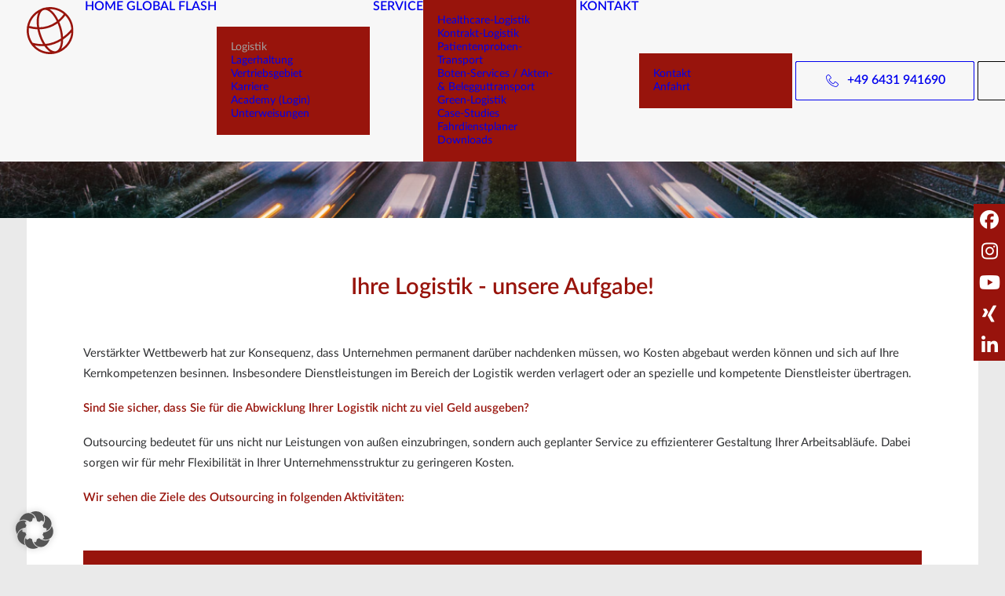

--- FILE ---
content_type: text/html; charset=UTF-8
request_url: https://www.global-flash.com/unternehmen/logistik/
body_size: 16670
content:
<!DOCTYPE html>
<html class="no-touch" lang="de" xmlns="http://www.w3.org/1999/xhtml">
<head>
<meta http-equiv="Content-Type" content="text/html; charset=UTF-8">
<meta name="viewport" content="width=device-width, initial-scale=1">
<link rel="profile" href="http://gmpg.org/xfn/11">
<link rel="pingback" href="https://www.global-flash.com/xmlrpc.php">
<title>Logistik &#8211; Global Flash Service</title>
<meta name='robots' content='max-image-preview:large' />
<link rel="alternate" type="application/rss+xml" title="Global Flash Service &raquo; Feed" href="https://www.global-flash.com/feed/" />
<link rel="alternate" type="application/rss+xml" title="Global Flash Service &raquo; Kommentar-Feed" href="https://www.global-flash.com/comments/feed/" />
<link rel="alternate" title="oEmbed (JSON)" type="application/json+oembed" href="https://www.global-flash.com/wp-json/oembed/1.0/embed?url=https%3A%2F%2Fwww.global-flash.com%2Funternehmen%2Flogistik%2F" />
<link rel="alternate" title="oEmbed (XML)" type="text/xml+oembed" href="https://www.global-flash.com/wp-json/oembed/1.0/embed?url=https%3A%2F%2Fwww.global-flash.com%2Funternehmen%2Flogistik%2F&#038;format=xml" />
<style id='wp-img-auto-sizes-contain-inline-css' type='text/css'>
img:is([sizes=auto i],[sizes^="auto," i]){contain-intrinsic-size:3000px 1500px}
/*# sourceURL=wp-img-auto-sizes-contain-inline-css */
</style>
<style id='classic-theme-styles-inline-css' type='text/css'>
/*! This file is auto-generated */
.wp-block-button__link{color:#fff;background-color:#32373c;border-radius:9999px;box-shadow:none;text-decoration:none;padding:calc(.667em + 2px) calc(1.333em + 2px);font-size:1.125em}.wp-block-file__button{background:#32373c;color:#fff;text-decoration:none}
/*# sourceURL=/wp-includes/css/classic-themes.min.css */
</style>
<link rel='stylesheet' id='wp-components-css' href='https://www.global-flash.com/wp-includes/css/dist/components/style.min.css?ver=6.9' type='text/css' media='all' />
<link rel='stylesheet' id='wp-preferences-css' href='https://www.global-flash.com/wp-includes/css/dist/preferences/style.min.css?ver=6.9' type='text/css' media='all' />
<link rel='stylesheet' id='wp-block-editor-css' href='https://www.global-flash.com/wp-includes/css/dist/block-editor/style.min.css?ver=6.9' type='text/css' media='all' />
<link rel='stylesheet' id='popup-maker-block-library-style-css' href='https://www.global-flash.com/wp-content/plugins/popup-maker/dist/packages/block-library-style.css?ver=dbea705cfafe089d65f1' type='text/css' media='all' />
<link rel='stylesheet' id='side-menu-lite-css' href='https://www.global-flash.com/wp-content/plugins/side-menu-lite/public/assets/css/style.min.css?ver=5.5.1' type='text/css' media='all' />
<link rel='stylesheet' id='side-menu-lite-fontawesome-css' href='https://www.global-flash.com/wp-content/plugins/side-menu-lite/vendors/fontawesome/css/all.css?ver=7.1' type='text/css' media='all' />
<link rel='stylesheet' id='borlabs-cookie-custom-css' href='https://www.global-flash.com/wp-content/cache/borlabs-cookie/1/borlabs-cookie-1-de.css?ver=3.3.23-98' type='text/css' media='all' />
<link rel='stylesheet' id='popup-maker-site-css' href='//www.global-flash.com/wp-content/uploads/pum/pum-site-styles.css?generated=1767627174&#038;ver=1.21.5' type='text/css' media='all' />
<link rel='stylesheet' id='uncode-style-css' href='https://www.global-flash.com/wp-content/themes/uncode/library/css/style.css?ver=2.10.4' type='text/css' media='all' />
<style id='uncode-style-inline-css' type='text/css'>
@media (max-width: 959px) { .navbar-brand > * { height: 60px !important;}}
@media (min-width: 960px) { 
.limit-width { max-width: 1404px; margin: auto;}
.menu-container:not(.grid-filters) .menu-horizontal ul.menu-smart .megamenu-block-wrapper > .vc_row[data-parent="true"].limit-width:not(.row-parent-limit) { max-width: calc(1404px - 72px); }
}
.menu-primary ul.menu-smart > li > a, .menu-primary ul.menu-smart li.dropdown > a, .menu-primary ul.menu-smart li.mega-menu > a, .vmenu-container ul.menu-smart > li > a, .vmenu-container ul.menu-smart li.dropdown > a { text-transform: uppercase; }
body.menu-custom-padding .col-lg-0.logo-container, body.menu-custom-padding .col-lg-2.logo-container, body.menu-custom-padding .col-lg-12 .logo-container, body.menu-custom-padding .col-lg-4.logo-container { padding-top: 9px; padding-bottom: 9px; }
body.menu-custom-padding .col-lg-0.logo-container.shrinked, body.menu-custom-padding .col-lg-2.logo-container.shrinked, body.menu-custom-padding .col-lg-12 .logo-container.shrinked, body.menu-custom-padding .col-lg-4.logo-container.shrinked { padding-top: 0px; padding-bottom: 0px; }
@media (max-width: 959px) { body.menu-custom-padding .menu-container .logo-container { padding-top: 9px !important; padding-bottom: 9px !important; } }
#changer-back-color { transition: background-color 1000ms cubic-bezier(0.25, 1, 0.5, 1) !important; } #changer-back-color > div { transition: opacity 1000ms cubic-bezier(0.25, 1, 0.5, 1) !important; } body.bg-changer-init.disable-hover .main-wrapper .style-light,  body.bg-changer-init.disable-hover .main-wrapper .style-light h1,  body.bg-changer-init.disable-hover .main-wrapper .style-light h2, body.bg-changer-init.disable-hover .main-wrapper .style-light h3, body.bg-changer-init.disable-hover .main-wrapper .style-light h4, body.bg-changer-init.disable-hover .main-wrapper .style-light h5, body.bg-changer-init.disable-hover .main-wrapper .style-light h6, body.bg-changer-init.disable-hover .main-wrapper .style-light a, body.bg-changer-init.disable-hover .main-wrapper .style-dark, body.bg-changer-init.disable-hover .main-wrapper .style-dark h1, body.bg-changer-init.disable-hover .main-wrapper .style-dark h2, body.bg-changer-init.disable-hover .main-wrapper .style-dark h3, body.bg-changer-init.disable-hover .main-wrapper .style-dark h4, body.bg-changer-init.disable-hover .main-wrapper .style-dark h5, body.bg-changer-init.disable-hover .main-wrapper .style-dark h6, body.bg-changer-init.disable-hover .main-wrapper .style-dark a { transition: color 1000ms cubic-bezier(0.25, 1, 0.5, 1) !important; }
@media (max-width: 959px) {
body.menu-mobile-off-canvas .main-menu-container {
width: calc(100vw - 45px);
}
body.menu-mobile-off-canvas.menu-mobile-borders.has-body-borders .main-menu-container {
width: calc( ( 100vw - 9px ) - 45px);
}
}
/*# sourceURL=uncode-style-inline-css */
</style>
<link rel='stylesheet' id='uncode-icons-css' href='https://www.global-flash.com/wp-content/themes/uncode/library/css/uncode-icons.css?ver=2.10.4' type='text/css' media='all' />
<link rel='stylesheet' id='uncode-custom-style-css' href='https://www.global-flash.com/wp-content/themes/uncode/library/css/style-custom.css?ver=2.10.4' type='text/css' media='all' />
<style id='uncode-custom-style-inline-css' type='text/css'>
.news .tmb{padding:100px;background-color:#fff;}@media screen and (max-width:959px){.news .tmb{padding:50px;}}.news .cssgrid-container{grid-gap:2px;background-color:#C7C7C7;border-top:1px solid #C7C7C7;border-bottom:1px solid #C7C7C7;}.gform_required_legend{display:none;}.site-footer a {color:#a1a1a1 !important;}.site-footer a:hover {color:#98130C !important;}
/*# sourceURL=uncode-custom-style-inline-css */
</style>
<link rel='stylesheet' id='child-style-css' href='https://www.global-flash.com/wp-content/themes/uncode-child/style.css' type='text/css' media='all' />
<script data-no-optimize="1" data-no-minify="1" data-cfasync="false" type="text/javascript" src="https://www.global-flash.com/wp-content/cache/borlabs-cookie/1/borlabs-cookie-config-de.json.js?ver=3.3.23-114" id="borlabs-cookie-config-js"></script>
<script type="text/javascript" src="https://www.global-flash.com/wp-includes/js/jquery/jquery.min.js?ver=3.7.1" id="jquery-core-js"></script>
<script type="text/javascript" src="https://www.global-flash.com/wp-includes/js/jquery/jquery-migrate.min.js?ver=3.4.1" id="jquery-migrate-js"></script>
<script type="text/javascript" id="uncode-init-js-extra">
/* <![CDATA[ */
var SiteParameters = {"days":"days","hours":"hours","minutes":"minutes","seconds":"seconds","constant_scroll":"on","scroll_speed":"2","parallax_factor":"0.25","loading":"Loading\u2026","slide_name":"slide","slide_footer":"footer","ajax_url":"https://www.global-flash.com/wp-admin/admin-ajax.php","nonce_adaptive_images":"35e6100712","nonce_srcset_async":"34803d65bf","enable_debug":"","block_mobile_videos":"","is_frontend_editor":"","main_width":["1400","px"],"mobile_parallax_allowed":"","listen_for_screen_update":"1","wireframes_plugin_active":"","sticky_elements":"off","resize_quality":"80","register_metadata":"1","bg_changer_time":"1000","update_wc_fragments":"1","optimize_shortpixel_image":"","menu_mobile_offcanvas_gap":"45","custom_cursor_selector":"[href], .trigger-overlay, .owl-next, .owl-prev, .owl-dot, input[type=\"submit\"], input[type=\"checkbox\"], button[type=\"submit\"], a[class^=\"ilightbox\"], .ilightbox-thumbnail, .ilightbox-prev, .ilightbox-next, .overlay-close, .unmodal-close, .qty-inset \u003E span, .share-button li, .uncode-post-titles .tmb.tmb-click-area, .btn-link, .tmb-click-row .t-inside, .lg-outer button, .lg-thumb img, a[data-lbox], .uncode-close-offcanvas-overlay, .uncode-nav-next, .uncode-nav-prev, .uncode-nav-index","mobile_parallax_animation":"","lbox_enhanced":"1","native_media_player":"","vimeoPlayerParams":"?autoplay=0","ajax_filter_key_search":"key","ajax_filter_key_unfilter":"unfilter","index_pagination_disable_scroll":"","index_pagination_scroll_to":"","uncode_wc_popup_cart_qty":"","disable_hover_hack":"","uncode_nocookie":"","menuHideOnClick":"1","menuShowOnClick":"","smoothScroll":"off","smoothScrollDisableHover":"","smoothScrollQuery":"960","uncode_force_onepage_dots":"","uncode_smooth_scroll_safe":"","uncode_lb_add_galleries":", .gallery","uncode_lb_add_items":", .gallery .gallery-item a","uncode_prev_label":"Previous","uncode_next_label":"Next","uncode_slide_label":"Slide","uncode_share_label":"Share on %","uncode_has_ligatures":"","uncode_is_accessible":"","uncode_carousel_itemSelector":"*:not(.hidden)","dynamic_srcset_active":"1","dynamic_srcset_bg_mobile_breakpoint":"570","dynamic_srcset_bunch_limit":"1","dynamic_srcset_bg_mobile_size":"900","activate_webp":"","force_webp":"","uncode_limit_width":"1404px"};
//# sourceURL=uncode-init-js-extra
/* ]]> */
</script>
<script type="text/javascript" src="https://www.global-flash.com/wp-content/themes/uncode/library/js/init.min.js?ver=2.10.4" id="uncode-init-js"></script>
<script></script><link rel="https://api.w.org/" href="https://www.global-flash.com/wp-json/" /><link rel="alternate" title="JSON" type="application/json" href="https://www.global-flash.com/wp-json/wp/v2/pages/136" /><link rel="EditURI" type="application/rsd+xml" title="RSD" href="https://www.global-flash.com/xmlrpc.php?rsd" />
<meta name="generator" content="WordPress 6.9" />
<link rel="canonical" href="https://www.global-flash.com/unternehmen/logistik/" />
<link rel='shortlink' href='https://www.global-flash.com/?p=136' />
<link rel="icon" href="https://www.global-flash.com/wp-content/uploads/2023/08/cropped-Favicon-32x32.png" sizes="32x32" />
<link rel="icon" href="https://www.global-flash.com/wp-content/uploads/2023/08/cropped-Favicon-192x192.png" sizes="192x192" />
<link rel="apple-touch-icon" href="https://www.global-flash.com/wp-content/uploads/2023/08/cropped-Favicon-180x180.png" />
<meta name="msapplication-TileImage" content="https://www.global-flash.com/wp-content/uploads/2023/08/cropped-Favicon-270x270.png" />
<noscript><style> .wpb_animate_when_almost_visible { opacity: 1; }</style></noscript><style id='global-styles-inline-css' type='text/css'>
:root{--wp--preset--aspect-ratio--square: 1;--wp--preset--aspect-ratio--4-3: 4/3;--wp--preset--aspect-ratio--3-4: 3/4;--wp--preset--aspect-ratio--3-2: 3/2;--wp--preset--aspect-ratio--2-3: 2/3;--wp--preset--aspect-ratio--16-9: 16/9;--wp--preset--aspect-ratio--9-16: 9/16;--wp--preset--color--black: #000000;--wp--preset--color--cyan-bluish-gray: #abb8c3;--wp--preset--color--white: #ffffff;--wp--preset--color--pale-pink: #f78da7;--wp--preset--color--vivid-red: #cf2e2e;--wp--preset--color--luminous-vivid-orange: #ff6900;--wp--preset--color--luminous-vivid-amber: #fcb900;--wp--preset--color--light-green-cyan: #7bdcb5;--wp--preset--color--vivid-green-cyan: #00d084;--wp--preset--color--pale-cyan-blue: #8ed1fc;--wp--preset--color--vivid-cyan-blue: #0693e3;--wp--preset--color--vivid-purple: #9b51e0;--wp--preset--gradient--vivid-cyan-blue-to-vivid-purple: linear-gradient(135deg,rgb(6,147,227) 0%,rgb(155,81,224) 100%);--wp--preset--gradient--light-green-cyan-to-vivid-green-cyan: linear-gradient(135deg,rgb(122,220,180) 0%,rgb(0,208,130) 100%);--wp--preset--gradient--luminous-vivid-amber-to-luminous-vivid-orange: linear-gradient(135deg,rgb(252,185,0) 0%,rgb(255,105,0) 100%);--wp--preset--gradient--luminous-vivid-orange-to-vivid-red: linear-gradient(135deg,rgb(255,105,0) 0%,rgb(207,46,46) 100%);--wp--preset--gradient--very-light-gray-to-cyan-bluish-gray: linear-gradient(135deg,rgb(238,238,238) 0%,rgb(169,184,195) 100%);--wp--preset--gradient--cool-to-warm-spectrum: linear-gradient(135deg,rgb(74,234,220) 0%,rgb(151,120,209) 20%,rgb(207,42,186) 40%,rgb(238,44,130) 60%,rgb(251,105,98) 80%,rgb(254,248,76) 100%);--wp--preset--gradient--blush-light-purple: linear-gradient(135deg,rgb(255,206,236) 0%,rgb(152,150,240) 100%);--wp--preset--gradient--blush-bordeaux: linear-gradient(135deg,rgb(254,205,165) 0%,rgb(254,45,45) 50%,rgb(107,0,62) 100%);--wp--preset--gradient--luminous-dusk: linear-gradient(135deg,rgb(255,203,112) 0%,rgb(199,81,192) 50%,rgb(65,88,208) 100%);--wp--preset--gradient--pale-ocean: linear-gradient(135deg,rgb(255,245,203) 0%,rgb(182,227,212) 50%,rgb(51,167,181) 100%);--wp--preset--gradient--electric-grass: linear-gradient(135deg,rgb(202,248,128) 0%,rgb(113,206,126) 100%);--wp--preset--gradient--midnight: linear-gradient(135deg,rgb(2,3,129) 0%,rgb(40,116,252) 100%);--wp--preset--font-size--small: 13px;--wp--preset--font-size--medium: 20px;--wp--preset--font-size--large: 36px;--wp--preset--font-size--x-large: 42px;--wp--preset--spacing--20: 0.44rem;--wp--preset--spacing--30: 0.67rem;--wp--preset--spacing--40: 1rem;--wp--preset--spacing--50: 1.5rem;--wp--preset--spacing--60: 2.25rem;--wp--preset--spacing--70: 3.38rem;--wp--preset--spacing--80: 5.06rem;--wp--preset--shadow--natural: 6px 6px 9px rgba(0, 0, 0, 0.2);--wp--preset--shadow--deep: 12px 12px 50px rgba(0, 0, 0, 0.4);--wp--preset--shadow--sharp: 6px 6px 0px rgba(0, 0, 0, 0.2);--wp--preset--shadow--outlined: 6px 6px 0px -3px rgb(255, 255, 255), 6px 6px rgb(0, 0, 0);--wp--preset--shadow--crisp: 6px 6px 0px rgb(0, 0, 0);}:where(.is-layout-flex){gap: 0.5em;}:where(.is-layout-grid){gap: 0.5em;}body .is-layout-flex{display: flex;}.is-layout-flex{flex-wrap: wrap;align-items: center;}.is-layout-flex > :is(*, div){margin: 0;}body .is-layout-grid{display: grid;}.is-layout-grid > :is(*, div){margin: 0;}:where(.wp-block-columns.is-layout-flex){gap: 2em;}:where(.wp-block-columns.is-layout-grid){gap: 2em;}:where(.wp-block-post-template.is-layout-flex){gap: 1.25em;}:where(.wp-block-post-template.is-layout-grid){gap: 1.25em;}.has-black-color{color: var(--wp--preset--color--black) !important;}.has-cyan-bluish-gray-color{color: var(--wp--preset--color--cyan-bluish-gray) !important;}.has-white-color{color: var(--wp--preset--color--white) !important;}.has-pale-pink-color{color: var(--wp--preset--color--pale-pink) !important;}.has-vivid-red-color{color: var(--wp--preset--color--vivid-red) !important;}.has-luminous-vivid-orange-color{color: var(--wp--preset--color--luminous-vivid-orange) !important;}.has-luminous-vivid-amber-color{color: var(--wp--preset--color--luminous-vivid-amber) !important;}.has-light-green-cyan-color{color: var(--wp--preset--color--light-green-cyan) !important;}.has-vivid-green-cyan-color{color: var(--wp--preset--color--vivid-green-cyan) !important;}.has-pale-cyan-blue-color{color: var(--wp--preset--color--pale-cyan-blue) !important;}.has-vivid-cyan-blue-color{color: var(--wp--preset--color--vivid-cyan-blue) !important;}.has-vivid-purple-color{color: var(--wp--preset--color--vivid-purple) !important;}.has-black-background-color{background-color: var(--wp--preset--color--black) !important;}.has-cyan-bluish-gray-background-color{background-color: var(--wp--preset--color--cyan-bluish-gray) !important;}.has-white-background-color{background-color: var(--wp--preset--color--white) !important;}.has-pale-pink-background-color{background-color: var(--wp--preset--color--pale-pink) !important;}.has-vivid-red-background-color{background-color: var(--wp--preset--color--vivid-red) !important;}.has-luminous-vivid-orange-background-color{background-color: var(--wp--preset--color--luminous-vivid-orange) !important;}.has-luminous-vivid-amber-background-color{background-color: var(--wp--preset--color--luminous-vivid-amber) !important;}.has-light-green-cyan-background-color{background-color: var(--wp--preset--color--light-green-cyan) !important;}.has-vivid-green-cyan-background-color{background-color: var(--wp--preset--color--vivid-green-cyan) !important;}.has-pale-cyan-blue-background-color{background-color: var(--wp--preset--color--pale-cyan-blue) !important;}.has-vivid-cyan-blue-background-color{background-color: var(--wp--preset--color--vivid-cyan-blue) !important;}.has-vivid-purple-background-color{background-color: var(--wp--preset--color--vivid-purple) !important;}.has-black-border-color{border-color: var(--wp--preset--color--black) !important;}.has-cyan-bluish-gray-border-color{border-color: var(--wp--preset--color--cyan-bluish-gray) !important;}.has-white-border-color{border-color: var(--wp--preset--color--white) !important;}.has-pale-pink-border-color{border-color: var(--wp--preset--color--pale-pink) !important;}.has-vivid-red-border-color{border-color: var(--wp--preset--color--vivid-red) !important;}.has-luminous-vivid-orange-border-color{border-color: var(--wp--preset--color--luminous-vivid-orange) !important;}.has-luminous-vivid-amber-border-color{border-color: var(--wp--preset--color--luminous-vivid-amber) !important;}.has-light-green-cyan-border-color{border-color: var(--wp--preset--color--light-green-cyan) !important;}.has-vivid-green-cyan-border-color{border-color: var(--wp--preset--color--vivid-green-cyan) !important;}.has-pale-cyan-blue-border-color{border-color: var(--wp--preset--color--pale-cyan-blue) !important;}.has-vivid-cyan-blue-border-color{border-color: var(--wp--preset--color--vivid-cyan-blue) !important;}.has-vivid-purple-border-color{border-color: var(--wp--preset--color--vivid-purple) !important;}.has-vivid-cyan-blue-to-vivid-purple-gradient-background{background: var(--wp--preset--gradient--vivid-cyan-blue-to-vivid-purple) !important;}.has-light-green-cyan-to-vivid-green-cyan-gradient-background{background: var(--wp--preset--gradient--light-green-cyan-to-vivid-green-cyan) !important;}.has-luminous-vivid-amber-to-luminous-vivid-orange-gradient-background{background: var(--wp--preset--gradient--luminous-vivid-amber-to-luminous-vivid-orange) !important;}.has-luminous-vivid-orange-to-vivid-red-gradient-background{background: var(--wp--preset--gradient--luminous-vivid-orange-to-vivid-red) !important;}.has-very-light-gray-to-cyan-bluish-gray-gradient-background{background: var(--wp--preset--gradient--very-light-gray-to-cyan-bluish-gray) !important;}.has-cool-to-warm-spectrum-gradient-background{background: var(--wp--preset--gradient--cool-to-warm-spectrum) !important;}.has-blush-light-purple-gradient-background{background: var(--wp--preset--gradient--blush-light-purple) !important;}.has-blush-bordeaux-gradient-background{background: var(--wp--preset--gradient--blush-bordeaux) !important;}.has-luminous-dusk-gradient-background{background: var(--wp--preset--gradient--luminous-dusk) !important;}.has-pale-ocean-gradient-background{background: var(--wp--preset--gradient--pale-ocean) !important;}.has-electric-grass-gradient-background{background: var(--wp--preset--gradient--electric-grass) !important;}.has-midnight-gradient-background{background: var(--wp--preset--gradient--midnight) !important;}.has-small-font-size{font-size: var(--wp--preset--font-size--small) !important;}.has-medium-font-size{font-size: var(--wp--preset--font-size--medium) !important;}.has-large-font-size{font-size: var(--wp--preset--font-size--large) !important;}.has-x-large-font-size{font-size: var(--wp--preset--font-size--x-large) !important;}
/*# sourceURL=global-styles-inline-css */
</style>
</head>
<body class="wp-singular page-template-default page page-id-136 page-child parent-pageid-120 wp-theme-uncode wp-child-theme-uncode-child  style-color-gyho-bg hormenu-position-left megamenu-full-submenu hmenu hmenu-position-right header-full-width main-center-align menu-custom-padding menu-sticky-mobile menu-mobile-centered menu-mobile-off-canvas mobile-parallax-not-allowed ilb-no-bounce unreg qw-body-scroll-disabled menu-sticky-fix no-qty-fx wpb-js-composer js-comp-ver-8.7.1.2 vc_responsive" data-border="0">
<div id="vh_layout_help"></div><div class="body-borders" data-border="0"><div class="top-border body-border-shadow"></div><div class="right-border body-border-shadow"></div><div class="bottom-border body-border-shadow"></div><div class="left-border body-border-shadow"></div><div class="top-border style-light-bg"></div><div class="right-border style-light-bg"></div><div class="bottom-border style-light-bg"></div><div class="left-border style-light-bg"></div></div>	<div class="box-wrapper">
<div class="box-container">
<script type="text/javascript" id="initBox">UNCODE.initBox();</script>
<div class="menu-wrapper menu-sticky menu-sticky-mobile menu-no-arrows">
<header id="masthead" class="navbar menu-primary menu-light submenu-dark menu-transparent menu-add-padding style-light-original single-h-padding menu-absolute menu-with-logo menu-parent-off-canvas">
<div class="menu-container style-color-lxmt-bg menu-no-borders" role="navigation">
<div class="row-menu">
<div class="row-menu-inner">
<div id="logo-container-mobile" class="col-lg-0 logo-container middle">
<div id="main-logo" class="navbar-header style-light">
<a href="https://www.global-flash.com/" class="navbar-brand" data-padding-shrink ="0" data-minheight="20" aria-label="Global Flash Service"><div class="logo-image main-logo  logo-light" data-maxheight="60" style="height: 60px;"><img decoding="async" src="https://www.global-flash.com/wp-content/uploads/2023/08/logo-global-flash-service.svg" alt="logo" width="1" height="1" class="img-responsive" /></div><div class="logo-image main-logo  logo-dark" data-maxheight="60" style="height: 60px;display:none;"><img decoding="async" src="https://www.global-flash.com/wp-content/uploads/2023/08/logo-global-flash-service-weiss.svg" alt="logo" width="1" height="1" class="img-responsive" /></div></a>
</div>
<div class="mmb-container"><div class="mobile-additional-icons"></div><div class="mobile-menu-button mobile-menu-button-light lines-button" aria-label="Toggle menu" role="button" tabindex="0"><span class="lines"><span></span></span></div></div>
</div>
<div class="col-lg-12 main-menu-container middle">
<div class="menu-horizontal ">
<div class="menu-horizontal-inner">
<div class="nav navbar-nav navbar-main navbar-nav-last"><ul id="menu-hauptnavigation" class="menu-primary-inner menu-smart sm" role="menu"><li role="menuitem"  id="menu-item-443" class="menu-item menu-item-type-post_type menu-item-object-page menu-item-home depth-0 menu-item-443 menu-item-link"><a href="https://www.global-flash.com/">Home<i class="fa fa-angle-right fa-dropdown"></i></a></li>
<li role="menuitem"  id="menu-item-124" class="menu-item menu-item-type-post_type menu-item-object-page current-page-ancestor current-menu-ancestor current-menu-parent current-page-parent current_page_parent current_page_ancestor menu-item-has-children depth-0 menu-item-124 dropdown menu-item-link"><a href="https://www.global-flash.com/unternehmen/" data-toggle="dropdown" class="dropdown-toggle" data-type="title">Global Flash<i class="fa fa-angle-down fa-dropdown"></i></a>
<ul role="menu" class="drop-menu un-submenu " data-lenis-prevent>
<li role="menuitem"  id="menu-item-138" class="menu-item menu-item-type-post_type menu-item-object-page current-menu-item page_item page-item-136 current_page_item depth-1 menu-item-138 active"><a href="https://www.global-flash.com/unternehmen/logistik/">Logistik<i class="fa fa-angle-right fa-dropdown"></i></a></li>
<li role="menuitem"  id="menu-item-152" class="menu-item menu-item-type-post_type menu-item-object-page depth-1 menu-item-152"><a href="https://www.global-flash.com/unternehmen/lagerhaltung/">Lagerhaltung<i class="fa fa-angle-right fa-dropdown"></i></a></li>
<li role="menuitem"  id="menu-item-151" class="menu-item menu-item-type-post_type menu-item-object-page depth-1 menu-item-151"><a href="https://www.global-flash.com/unternehmen/vertriebsgebiet/">Vertriebsgebiet<i class="fa fa-angle-right fa-dropdown"></i></a></li>
<li role="menuitem"  id="menu-item-161" class="menu-item menu-item-type-post_type menu-item-object-page depth-1 menu-item-161"><a href="https://www.global-flash.com/unternehmen/karriere/">Karriere<i class="fa fa-angle-right fa-dropdown"></i></a></li>
<li role="menuitem"  id="menu-item-442" class="popmake-599 menu-item menu-item-type-post_type menu-item-object-page depth-1 menu-item-442"><a href="https://www.global-flash.com/academy/">Academy (Login)<i class="fa fa-angle-right fa-dropdown"></i></a></li>
<li role="menuitem"  id="menu-item-764" class="menu-item menu-item-type-post_type menu-item-object-page depth-1 menu-item-764"><a href="https://www.global-flash.com/service/unterweisungen/">Unterweisungen<i class="fa fa-angle-right fa-dropdown"></i></a></li>
</ul>
</li>
<li role="menuitem"  id="menu-item-181" class="menu-item menu-item-type-post_type menu-item-object-page menu-item-has-children depth-0 menu-item-181 dropdown menu-item-link"><a href="https://www.global-flash.com/service/" data-toggle="dropdown" class="dropdown-toggle" data-type="title">Service<i class="fa fa-angle-down fa-dropdown"></i></a>
<ul role="menu" class="drop-menu un-submenu " data-lenis-prevent>
<li role="menuitem"  id="menu-item-218" class="menu-item menu-item-type-post_type menu-item-object-page depth-1 menu-item-218"><a href="https://www.global-flash.com/service/healthcare-logistik/">Healthcare-Logistik<i class="fa fa-angle-right fa-dropdown"></i></a></li>
<li role="menuitem"  id="menu-item-216" class="menu-item menu-item-type-post_type menu-item-object-page depth-1 menu-item-216"><a href="https://www.global-flash.com/service/kontrakt-logistik/">Kontrakt-Logistik<i class="fa fa-angle-right fa-dropdown"></i></a></li>
<li role="menuitem"  id="menu-item-217" class="menu-item menu-item-type-post_type menu-item-object-page depth-1 menu-item-217"><a href="https://www.global-flash.com/service/patientenprobentransport/">Patientenproben-Transport<i class="fa fa-angle-right fa-dropdown"></i></a></li>
<li role="menuitem"  id="menu-item-215" class="menu-item menu-item-type-post_type menu-item-object-page depth-1 menu-item-215"><a href="https://www.global-flash.com/service/boten-services-akten-belegguttransport/">Boten-Services / Akten- &#038; Belegguttransport<i class="fa fa-angle-right fa-dropdown"></i></a></li>
<li role="menuitem"  id="menu-item-214" class="menu-item menu-item-type-post_type menu-item-object-page depth-1 menu-item-214"><a href="https://www.global-flash.com/service/green-logistik/">Green-Logistik<i class="fa fa-angle-right fa-dropdown"></i></a></li>
<li role="menuitem"  id="menu-item-343" class="menu-item menu-item-type-post_type menu-item-object-page depth-1 menu-item-343"><a href="https://www.global-flash.com/service/case-studies/">Case-Studies<i class="fa fa-angle-right fa-dropdown"></i></a></li>
<li role="menuitem"  id="menu-item-342" class="menu-item menu-item-type-post_type menu-item-object-page depth-1 menu-item-342"><a href="https://www.global-flash.com/service/fahrdienstplaner/">Fahrdienstplaner<i class="fa fa-angle-right fa-dropdown"></i></a></li>
<li role="menuitem"  id="menu-item-341" class="menu-item menu-item-type-post_type menu-item-object-page depth-1 menu-item-341"><a href="https://www.global-flash.com/service/downloads/">Downloads<i class="fa fa-angle-right fa-dropdown"></i></a></li>
</ul>
</li>
<li role="menuitem"  id="menu-item-307" class="menu-item menu-item-type-post_type menu-item-object-page menu-item-has-children depth-0 menu-item-307 dropdown menu-item-link"><a href="https://www.global-flash.com/kontakt/" data-toggle="dropdown" class="dropdown-toggle" data-type="title">Kontakt<i class="fa fa-angle-down fa-dropdown"></i></a>
<ul role="menu" class="drop-menu un-submenu " data-lenis-prevent>
<li role="menuitem"  id="menu-item-321" class="menu-item menu-item-type-custom menu-item-object-custom depth-1 menu-item-321"><a href="/kontakt">Kontakt<i class="fa fa-angle-right fa-dropdown"></i></a></li>
<li role="menuitem"  id="menu-item-322" class="menu-item menu-item-type-custom menu-item-object-custom depth-1 menu-item-322"><a href="/kontakt/#anfahrt">Anfahrt<i class="fa fa-angle-right fa-dropdown"></i></a></li>
</ul>
</li>
<li role="menuitem"  id="menu-item-383" class="menu-item-button"><a href="tel:+496431941690"><div class="menu-btn-table"><div class="menu-btn-cell"><div class="custom-link btn border-width-0 btn-default btn-outline btn-icon-left btn-ripple-out btn-border-animated menu-item menu-item-type-custom menu-item-object-custom depth-0 menu-item-383 menu-btn-container btn"><span><i class="menu-icon fa fa-phone-handset"></i>+49 6431 941690</span></div></div></div></a></li>
<li role="menuitem"  id="menu-item-384" class="menu-item-button"><a role="button"><div class="menu-btn-table"><div class="menu-btn-cell"><div class="custom-link btn border-width-0 btn-default btn-outline btn-icon-left btn-ripple-out btn-border-animated popmake-388 menu-item menu-item-type-custom menu-item-object-custom depth-0 menu-item-384 menu-btn-container btn"><span><i class="menu-icon fa fa-lock4"></i>Login</span></div></div></div></a></li>
</ul></div><div class="uncode-close-offcanvas-mobile lines-button close navbar-mobile-el"><span class="lines"></span></div></div>
</div>
</div>
</div>
</div></div>
</header>
</div>			<script type="text/javascript" id="fixMenuHeight">UNCODE.fixMenuHeight();</script>
<div class="main-wrapper">
<div class="main-container">
<div class="page-wrapper" role="main">
<div class="sections-container" id="sections-container">
<div id="page-header"><div class="header-wrapper header-uncode-block">
<div data-parent="true" class="vc_row row-container with-kburns" id="row-unique-3"><div class="row-background background-element">
<div class="background-wrapper">
<div class="background-inner srcset-bg srcset-bg-async" style="background-repeat: no-repeat;background-position: center center;background-attachment: scroll;background-size: cover;" data-background-image="https://www.global-flash.com/wp-content/uploads/2023/08/header-1.jpg" data-mobile-background-image="https://www.global-flash.com/wp-content/uploads/2023/08/header-1-uai-900x601.jpg"></div>
<div class="block-bg-overlay style-color-709404-bg" style="opacity: 0.8;"></div>
</div>
</div><div class="row limit-width row-parent row-header" data-minheight="200"><div class="wpb_row row-inner"><div class="wpb_column pos-top pos-center align_left column_parent col-lg-12 single-internal-gutter"><div class="uncol style-spec style-dark"  ><div class="uncoltable"><div class="uncell no-block-padding" ><div class="uncont" ></div></div></div></div></div><script id="script-row-unique-3" data-row="script-row-unique-3" type="text/javascript" class="vc_controls">UNCODE.initRow(document.getElementById("row-unique-3"));</script></div></div></div></div></div><script type="text/javascript">UNCODE.initHeader();</script><article id="post-136" class="page-body style-light-bg post-136 page type-page status-publish hentry">
<div class="post-wrapper">
<div class="post-body"><div class="post-content un-no-sidebar-layout"><div data-parent="true" class="vc_row row-container onepage-section" data-label="more" data-name="more" id="row-unique-4"><div class="row no-top-padding no-bottom-padding single-h-padding limit-width row-parent"><div class="wpb_row row-inner"><div class="wpb_column pos-middle pos-center align_center column_parent col-lg-12 half-internal-gutter"><div class="uncol style-light"  ><div class="uncoltable"><div class="uncell triple-block-padding style-color-xsdn-bg has-bg" ><div class="uncont" ><div class="vc_custom_heading_wrap "><div class="heading-text el-text" ><h1 class="h2" ><span><strong>Ihre Logistik - unsere Aufgabe!</strong></span></h1></div><div class="clear"></div></div><div class="empty-space empty-single" ><span class="empty-space-inner"></span></div>
<div class="vc_row row-internal row-container"><div class="row row-child"><div class="wpb_row row-inner"><div class="wpb_column pos-top pos-center align_left column_child col-lg-12 single-internal-gutter"><div class="uncol style-light" ><div class="uncoltable"><div class="uncell no-block-padding" ><div class="uncont" ><div class="uncode_text_column" ><p>Verstärkter Wettbewerb hat zur Konsequenz, dass Unternehmen permanent darüber nachdenken müssen, wo Kosten abgebaut werden können und sich auf Ihre Kernkompetenzen besinnen. Insbesondere Dienstleistungen im Bereich der Logistik werden verlagert oder an spezielle und kompetente Dienstleister übertragen.</p>
<p><strong>Sind Sie sicher, dass Sie für die Abwicklung Ihrer Logistik nicht zu viel Geld ausgeben?</strong></p>
<p>Outsourcing bedeutet für uns nicht nur Leistungen von außen einzubringen, sondern auch geplanter Service zu effizienterer Gestaltung Ihrer Arbeitsabläufe. Dabei sorgen wir für mehr Flexibilität in Ihrer Unternehmensstruktur zu geringeren Kosten.</p>
<p><strong>Wir sehen die Ziele des Outsourcing in folgenden Aktivitäten:</strong></p>
</div></div></div></div></div></div></div></div></div><div class="empty-space empty-single" ><span class="empty-space-inner"></span></div>
<div class="vc_row row-internal row-container"><div class="row row-child"><div class="wpb_row row-inner"><div class="wpb_column pos-middle pos-center align_center column_child col-lg-12 single-internal-gutter"><div class="uncol style-spec style-dark" ><div class="uncoltable"><div class="uncell single-block-padding style-accent-bg unshadow-sm" ><div class="uncont" ><div class="uncode_text_column" ><p><strong>Schnelle Reaktionszeiten</strong></p>
</div></div></div></div></div></div></div></div></div><div class="vc_row row-internal row-container"><div class="row row-child"><div class="wpb_row row-inner"><div class="wpb_column pos-middle pos-center align_center column_child col-lg-12 single-internal-gutter"><div class="uncol style-spec style-dark" ><div class="uncoltable"><div class="uncell single-block-padding style-accent-bg unshadow-sm" ><div class="uncont" ><div class="uncode_text_column" ><p><strong>Kostensenkungen- &amp; Einsparungen</strong></p>
</div></div></div></div></div></div></div></div></div><div class="vc_row row-internal row-container"><div class="row row-child"><div class="wpb_row row-inner"><div class="wpb_column pos-middle pos-center align_center column_child col-lg-12 single-internal-gutter"><div class="uncol style-spec style-dark" ><div class="uncoltable"><div class="uncell single-block-padding style-accent-bg unshadow-sm" ><div class="uncont" ><div class="uncode_text_column" ><p><strong>Qualitätsverbesserung</strong></p>
</div></div></div></div></div></div></div></div></div><div class="vc_row row-internal row-container"><div class="row row-child"><div class="wpb_row row-inner"><div class="wpb_column pos-middle pos-center align_center column_child col-lg-12 single-internal-gutter"><div class="uncol style-spec style-dark" ><div class="uncoltable"><div class="uncell single-block-padding style-accent-bg unshadow-sm" ><div class="uncont" ><div class="uncode_text_column" ><p><strong>verringerte Ressourcenbindung</strong></p>
</div></div></div></div></div></div></div></div></div><div class="vc_row row-internal row-container"><div class="row row-child"><div class="wpb_row row-inner"><div class="wpb_column pos-middle pos-center align_center column_child col-lg-12 single-internal-gutter"><div class="uncol style-spec style-dark" ><div class="uncoltable"><div class="uncell single-block-padding style-accent-bg unshadow-sm" ><div class="uncont" ><div class="uncode_text_column" ><p><strong>höhere Flexibilität und Transparenz</strong></p>
</div></div></div></div></div></div></div></div></div><div class="empty-space empty-single" ><span class="empty-space-inner"></span></div>
<div class="vc_row row-internal row-container"><div class="row row-child"><div class="wpb_row row-inner"><div class="wpb_column pos-top pos-center align_left column_child col-lg-12 single-internal-gutter"><div class="uncol style-light" ><div class="uncoltable"><div class="uncell no-block-padding" ><div class="uncont" ><div class="uncode_text_column" ><p>Kosteneffiziente &amp; skalierbare Transport- &amp; Logistiklösungen im „<a href="/service/healthcare-logistik/" target="_blank" rel="noopener">Healthcare</a>“ als auch im „KEP“-Bereich.</p>
<p>Gerne beraten wir Sie in allen Fragen, die mit diesem Prozess zusammenhängen.</p>
<p><strong>Ein Beratungsgespräch ist für Sie selbstverständlich unverbindlich und kostenfrei. Sprechen Sie unser Team einfach an.</strong></p>
</div></div></div></div></div></div></div></div></div></div></div></div></div></div><script id="script-row-unique-4" data-row="script-row-unique-4" type="text/javascript" class="vc_controls">UNCODE.initRow(document.getElementById("row-unique-4"));</script></div></div></div>
</div></div>
</div>
</article>
								</div><!-- sections container -->
</div><!-- page wrapper -->
<footer id="colophon" class="site-footer" role="contentinfo">
<div data-parent="true" class="vc_row has-bg need-focus style-color-uydo-bg row-container" id="row-unique-5"><div class="row unequal col-no-gutter no-top-padding no-bottom-padding no-h-padding full-width row-parent"><div class="wpb_row row-inner"><div class="wpb_column pos-top pos-center align_left align_center_tablet align_center_mobile column_parent col-lg-3 single-internal-gutter"><div class="uncol style-light"  ><div class="uncoltable"><div class="uncell border-color-994887-color single-block-padding" style="border-style: solid;" ><div class="uncont" ><div class="vc_row row-internal row-container tablet-hidden mobile-hidden"><div class="row row-child"><div class="wpb_row row-inner"><div class="wpb_column pos-top pos-center align_left column_child col-lg-12 single-internal-gutter"><div class="uncol style-light" ><div class="uncoltable"><div class="uncell no-block-padding" ><div class="uncont" ><div class="uncode-single-media  text-left"><div class="single-wrapper" style="max-width: 70px;"><a class="single-media-link" href="/"><div class="tmb tmb-light  tmb-media-first tmb-media-last tmb-content-overlay tmb-no-bg"><div class="t-inside"><div class="t-entry-visual"><div class="t-entry-visual-tc"><div class="uncode-single-media-wrapper"><div class="fluid-svg"><span id="icon-186897" style="width:100%" class="icon-media"><img decoding="async" src="https://www.global-flash.com/wp-content/uploads/2023/08/logo-global-flash-service.svg" alt=""></span></div></div>
</div>
</div></div></div></a></div></div></div></div></div></div></div></div></div></div><div class="vc_row row-internal row-container desktop-hidden"><div class="row row-child"><div class="wpb_row row-inner"><div class="wpb_column pos-top pos-center align_left column_child col-lg-12 single-internal-gutter"><div class="uncol style-light" ><div class="uncoltable"><div class="uncell no-block-padding" ><div class="uncont" ><div class="uncode-single-media  text-center"><div class="single-wrapper" style="max-width: 70px;"><a class="single-media-link" href="/"><div class="tmb tmb-light  tmb-media-first tmb-media-last tmb-content-overlay tmb-no-bg"><div class="t-inside"><div class="t-entry-visual"><div class="t-entry-visual-tc"><div class="uncode-single-media-wrapper"><div class="fluid-svg"><span id="icon-163511" style="width:100%" class="icon-media"><img decoding="async" src="https://www.global-flash.com/wp-content/uploads/2023/08/logo-global-flash-service.svg" alt=""></span></div></div>
</div>
</div></div></div></a></div></div></div></div></div></div></div></div></div></div><div class="uncode_text_column" ><p><strong>Global Flash Service GmbH &amp; Co. KG<br />
</strong>Auf der Heide 22<br />
D &#8211; 65553 Limburg</p>
<p>Tel.: <a href="tel:+496431941690">+49 (0) 64 31 / 94 16 90</a><br />
Fax: <a href="tel:+4964319416999">+49 (0) 64 31 / 94 16 999</a><br />
E-Mail: <a href="&#x6d;&#x61;&#x69;&#108;&#116;&#111;:s&#x65;&#x72;&#x76;&#x69;&#99;&#101;&#64;g&#x6c;&#x6f;&#x62;&#x61;&#108;&#45;fl&#x61;&#x73;&#x68;&#x2e;&#99;&#111;&#109;">&#x73;&#101;r&#x76;&#x69;&#99;e&#x40;&#103;l&#x6f;&#x62;&#97;l&#x2d;&#102;l&#x61;&#x73;&#104;&#46;&#x63;&#x6f;&#109;</a></p>
<p><strong>Unser Team erreichen Sie:</strong><br />
Montag &#8211; Freitag von 07:30 &#8211; 18:00 Uhr<br />
<small>(Verwaltung)</small><br />
Montag &#8211; Freitag von 08:00 &#8211; 16:00 Uhr<br />
<small>(Logistik/Warenannahme)</small></p>
<p><small>Mittagspause der Logistik: </small><small>12:00-13:00 Uhr</small></p>
</div></div></div></div></div></div><div class="wpb_column pos-top pos-center align_left column_parent col-lg-9 single-internal-gutter"><div class="uncol style-light"  ><div class="uncoltable"><div class="uncell  vc_custom_1693490390501 vc_custom_preserve_tablet vc_custom_preserve_mobile border-color-994887-color no-block-padding" style="border-style: solid;border-left-width: 1px ;" ><div class="uncont" ><div class="vc_row row-internal row-container tablet-hidden mobile-hidden"><div class="row col-no-gutter row-child"><div class="wpb_row row-inner"><div class="wpb_column pos-top pos-center align_left column_child col-lg-1 single-internal-gutter"><div class="uncol style-light" ><div class="uncoltable"><div class="uncell single-block-padding" ><div class="uncont" ><div class="vc_custom_heading_wrap "><div class="heading-text el-text" ><h5 class="h5 font-weight-600 text-color-994887-color text-uppercase" ><span><a href="/">Home</a></span></h5></div><div class="clear"></div></div></div></div></div></div></div><div class="wpb_column pos-top pos-center align_left column_child col-lg-1 half-internal-gutter"><div class="uncol style-light" ><div class="uncoltable"><div class="uncell single-block-padding" ><div class="uncont" ><div class="vc_custom_heading_wrap "><div class="heading-text el-text" ><h5 class="h5 font-weight-600 text-color-994887-color text-uppercase" ><span><a href="/unternehmen/">Global Flash</a></span></h5></div><div class="clear"></div></div><div class="vc_custom_heading_wrap "><div class="heading-text el-text" ><h5 class="h5 font-weight-400 text-color-994887-color text-uppercase" ><span><a href="/unternehmen/logistik/">Logistik</a></span></h5></div><div class="clear"></div></div><div class="vc_custom_heading_wrap "><div class="heading-text el-text" ><h5 class="h5 font-weight-400 text-color-994887-color text-uppercase" ><span><a href="/unternehmen/lagerhaltung/">Lagerhaltung</a></span></h5></div><div class="clear"></div></div><div class="vc_custom_heading_wrap "><div class="heading-text el-text" ><h5 class="h5 font-weight-400 text-color-994887-color text-uppercase" ><span><a href="/unternehmen/vertriebsgebiet/">Vertriebsgebiet</a></span></h5></div><div class="clear"></div></div><div class="vc_custom_heading_wrap "><div class="heading-text el-text" ><h5 class="h5 font-weight-400 text-color-994887-color text-uppercase" ><span><a href="/unternehmen/karriere/">Karriere</a></span></h5></div><div class="clear"></div></div><div class="vc_custom_heading_wrap "><div class="heading-text el-text" ><h5 class="h5 font-weight-400 text-color-994887-color text-uppercase" ><span><a href="/academy/">Academy (Login)</a></span></h5></div><div class="clear"></div></div><div class="vc_custom_heading_wrap "><div class="heading-text el-text" ><h5 class="h5 font-weight-400 text-color-994887-color text-uppercase" ><span><a href="https://www.global-flash.com/service/unterweisungen/">Unterweisungen</a></span></h5></div><div class="clear"></div></div></div></div></div></div></div><div class="wpb_column pos-top pos-center align_left column_child col-lg-1 half-internal-gutter"><div class="uncol style-light" ><div class="uncoltable"><div class="uncell single-block-padding" ><div class="uncont" ><div class="vc_custom_heading_wrap "><div class="heading-text el-text" ><h5 class="h5 font-weight-600 text-color-994887-color text-uppercase" ><span><a href="/service/">Service</a></span></h5></div><div class="clear"></div></div><div class="vc_custom_heading_wrap "><div class="heading-text el-text" ><h5 class="h5 font-weight-400 text-color-994887-color text-uppercase" ><span><a href="/service/healthcare-logistik/">Healthcare-Logistik</a></span></h5></div><div class="clear"></div></div><div class="vc_custom_heading_wrap "><div class="heading-text el-text" ><h5 class="h5 font-weight-400 text-color-994887-color text-uppercase" ><span><a href="/service/kontrakt-logistik/">Kontrakt-Logistik</a></span></h5></div><div class="clear"></div></div><div class="vc_custom_heading_wrap "><div class="heading-text el-text" ><h5 class="h5 font-weight-400 text-color-994887-color text-uppercase" ><span><a href="https://www.global-flash.com/service/patientenprobentransport/">Patientenproben-Transport</a></span></h5></div><div class="clear"></div></div><div class="vc_custom_heading_wrap "><div class="heading-text el-text" ><h5 class="h5 font-weight-400 text-color-994887-color text-uppercase" ><span><a href="/service/boten-services-akten-belegguttransport/">Boten-Services/Akten- &amp; Belegguttransport</a></span></h5></div><div class="clear"></div></div><div class="vc_custom_heading_wrap "><div class="heading-text el-text" ><h5 class="h5 font-weight-400 text-color-994887-color text-uppercase" ><span><a href="/service/green-logistik/">Green-Logistik</a></span></h5></div><div class="clear"></div></div><div class="vc_custom_heading_wrap "><div class="heading-text el-text" ><h5 class="h5 font-weight-400 text-color-994887-color text-uppercase" ><span><a href="/service/case-studies">Case-Studies</a></span></h5></div><div class="clear"></div></div><div class="vc_custom_heading_wrap "><div class="heading-text el-text" ><h5 class="h5 font-weight-400 text-color-994887-color text-uppercase" ><span><a href="/service/fahrdienstplaner/">Fahrdienstplaner</a></span></h5></div><div class="clear"></div></div><div class="vc_custom_heading_wrap "><div class="heading-text el-text" ><h5 class="h5 font-weight-400 text-color-994887-color text-uppercase" ><span><a href="/service/downloads">Downloads</a></span></h5></div><div class="clear"></div></div></div></div></div></div></div><div class="wpb_column pos-top pos-center align_left column_child col-lg-1 half-internal-gutter"><div class="uncol style-light" ><div class="uncoltable"><div class="uncell single-block-padding" ><div class="uncont" ><div class="vc_custom_heading_wrap "><div class="heading-text el-text" ><h5 class="h5 font-weight-600 text-color-994887-color text-uppercase" ><span><a href="/kontakt">Kontakt</a></span></h5></div><div class="clear"></div></div><div class="vc_custom_heading_wrap "><div class="heading-text el-text" ><h5 class="h5 font-weight-400 text-color-994887-color text-uppercase" ><span><a href="/kontakt/#anfahrt">Anfahrt</a></span></h5></div><div class="clear"></div></div></div></div></div></div></div></div></div></div><div class="vc_row row-internal row-container"><div class="row unequal col-no-gutter row-child"><div class="wpb_row row-inner"><div class="wpb_column pos-top pos-center align_left align_center_mobile column_child col-lg-6 col-md-50 single-internal-gutter"><div class="uncol style-light" ><div class="uncoltable"><div class="uncell  vc_custom_1693895822229 vc_custom_preserve_tablet vc_custom_preserve_mobile border-color-994887-color single-block-padding" style="border-style: solid;border-top-width: 1px ;" ><div class="uncont" ><div class="vc_custom_heading_wrap "><div class="heading-text el-text" ><h5 class="h5 font-weight-600 text-color-994887-color text-uppercase" ><span>Besuchen Sie uns im Social Web:</span></h5></div><div class="clear"></div></div></div></div></div></div></div><div class="wpb_column pos-middle pos-right align_right align_center_mobile column_child col-lg-6 col-md-50 single-internal-gutter"><div class="uncol style-light" ><div class="uncoltable"><div class="uncell  vc_custom_1693895831239 border-color-994887-color single-block-padding" style="border-style: solid;border-top-width: 1px ;" ><div class="uncont" ><div class="uncode-vc-social"><div class="social-icon icon-box icon-box-top icon-inline" ><a href="http://www.facebook.com/pages/Global-Flash-Service-GmbH-Co-KG/346012142095198" role="button" target="_blank"><i class="fa fa-facebook-square"></i></a></div><div class="social-icon icon-box icon-box-top icon-inline" ><a href="https://www.instagram.com/global_flash_service_limburg/" role="button" target="_blank"><i class="fa fa-instagram"></i></a></div><div class="social-icon icon-box icon-box-top icon-inline" ><a href="https://www.youtube.com/user/GlobalFlashService?feature=watch" role="button" target="_blank"><i class="fa fa-youtube-play"></i></a></div><div class="social-icon icon-box icon-box-top icon-inline" ><a href="https://www.xing.com/companies/globalflashservicegmbh%252526co.kg" role="button" target="_blank"><i class="fa fa-xing"></i></a></div><div class="social-icon icon-box icon-box-top icon-inline" ><a href="https://de.linkedin.com/company/globalflash?trk=public_profile_topcard_current_company" role="button" target="_blank"><i class="fa fa-linkedin-square"></i></a></div></div></div></div></div></div></div></div></div></div></div></div></div></div></div><script id="script-row-unique-5" data-row="script-row-unique-5" type="text/javascript" class="vc_controls">UNCODE.initRow(document.getElementById("row-unique-5"));</script></div></div></div><div data-parent="true" class="vc_row has-bg need-focus style-color-xsdn-bg row-container" id="row-unique-6"><div class="row single-top-padding single-bottom-padding one-h-padding full-width row-parent"><div class="wpb_row row-inner"><div class="wpb_column pos-middle pos-center align_center column_parent col-lg-12 single-internal-gutter"><div class="uncol style-light"  ><div class="uncoltable"><div class="uncell no-block-padding" ><div class="uncont" ><div class="uncode_text_column" ><p>© <!--?php echo date("Y"); ?--> GLOBAL FLASH SERVICE GMBH &amp; CO. KG |  <a class="" title="Impressum" href="/impressum/" target="" rel="noopener">IMPRESSUM </a>| <a class="" title="AGB" href="/agb" target="" rel="noopener">AGB </a>| <a class="" title="Datenschutz" href="/datenschutz/" rel="noopener">DATENSCHUTZ</a> | <a class="borlabs-cookie-preference" href="#">COOKIE-EINSTELLUNGEN</a></p>
</div></div></div></div></div></div><script id="script-row-unique-6" data-row="script-row-unique-6" type="text/javascript" class="vc_controls">UNCODE.initRow(document.getElementById("row-unique-6"));</script></div></div></div>
</footer>
</div><!-- main container -->
</div><!-- main wrapper -->
</div><!-- box container -->
</div><!-- box wrapper -->
<div class="style-light footer-scroll-top footer-scroll-higher"><a href="#" class="scroll-top" aria-label="Scroll to top"><i class="fa fa-angle-up fa-stack btn-default btn-hover-nobg"></i></a></div>
<script type="speculationrules">
{"prefetch":[{"source":"document","where":{"and":[{"href_matches":"/*"},{"not":{"href_matches":["/wp-*.php","/wp-admin/*","/wp-content/uploads/*","/wp-content/*","/wp-content/plugins/*","/wp-content/themes/uncode-child/*","/wp-content/themes/uncode/*","/*\\?(.+)"]}},{"not":{"selector_matches":"a[rel~=\"nofollow\"]"}},{"not":{"selector_matches":".no-prefetch, .no-prefetch a"}}]},"eagerness":"conservative"}]}
</script>
<div class="side-menu is-hidden is-right -center notranslate" id="side-menu-1" role="navigation" aria-label="Side Menu"><ul class="sm-list"><li class="sm-item"><a href="http://www.facebook.com/pages/Global-Flash-Service-GmbH-Co-KG/346012142095198"  class="sm-link" target="_blank"><span class="sm-icon fab fa-facebook-f"></span></a></li><li class="sm-item"><a href="https://www.instagram.com/global_flash_service_limburg/"  class="sm-link" target="_blank"><span class="sm-icon fab fa-instagram"></span></a></li><li class="sm-item"><a href="https://www.youtube.com/user/GlobalFlashService?feature=watch"  class="sm-link" target="_blank"><span class="sm-icon fab fa-youtube"></span></a></li><li class="sm-item"><a href="https://www.xing.com/companies/globalflashservicegmbh2526co.kg"  class="sm-link" target="_blank"><span class="sm-icon fab fa-xing"></span></a></li><li class="sm-item"><a href="https://de.linkedin.com/company/globalflash?trk=public_profile_topcard_current_company"  class="sm-link" target="_blank"><span class="sm-icon fab fa-linkedin"></span></a></li></ul></div><div 
id="pum-599" 
role="dialog" 
aria-modal="false"
class="pum pum-overlay pum-theme-19 pum-theme-content-only popmake-overlay pum-click-to-close click_open" 
data-popmake="{&quot;id&quot;:599,&quot;slug&quot;:&quot;login-zur-gfs-academy&quot;,&quot;theme_id&quot;:19,&quot;cookies&quot;:[],&quot;triggers&quot;:[{&quot;type&quot;:&quot;click_open&quot;,&quot;settings&quot;:{&quot;extra_selectors&quot;:&quot;&quot;,&quot;cookie_name&quot;:null}}],&quot;mobile_disabled&quot;:null,&quot;tablet_disabled&quot;:null,&quot;meta&quot;:{&quot;display&quot;:{&quot;stackable&quot;:false,&quot;overlay_disabled&quot;:false,&quot;scrollable_content&quot;:false,&quot;disable_reposition&quot;:false,&quot;size&quot;:&quot;small&quot;,&quot;responsive_min_width&quot;:&quot;0%&quot;,&quot;responsive_min_width_unit&quot;:false,&quot;responsive_max_width&quot;:&quot;100%&quot;,&quot;responsive_max_width_unit&quot;:false,&quot;custom_width&quot;:&quot;640px&quot;,&quot;custom_width_unit&quot;:false,&quot;custom_height&quot;:&quot;380px&quot;,&quot;custom_height_unit&quot;:false,&quot;custom_height_auto&quot;:false,&quot;location&quot;:&quot;center&quot;,&quot;position_from_trigger&quot;:false,&quot;position_top&quot;:&quot;100&quot;,&quot;position_left&quot;:&quot;0&quot;,&quot;position_bottom&quot;:&quot;0&quot;,&quot;position_right&quot;:&quot;0&quot;,&quot;position_fixed&quot;:false,&quot;animation_type&quot;:&quot;fade&quot;,&quot;animation_speed&quot;:&quot;350&quot;,&quot;animation_origin&quot;:&quot;center top&quot;,&quot;overlay_zindex&quot;:false,&quot;zindex&quot;:&quot;1999999999&quot;},&quot;close&quot;:{&quot;text&quot;:&quot;&quot;,&quot;button_delay&quot;:&quot;0&quot;,&quot;overlay_click&quot;:&quot;1&quot;,&quot;esc_press&quot;:&quot;1&quot;,&quot;f4_press&quot;:&quot;1&quot;},&quot;click_open&quot;:[]}}">
<div id="popmake-599" class="pum-container popmake theme-19 pum-responsive pum-responsive-small responsive size-small main-container">
<div class="pum-content popmake-content" tabindex="0">
<div data-parent="true" class="vc_row row-container" id="row-unique-0"><div class="row limit-width row-parent"><div class="wpb_row row-inner"><div class="wpb_column pos-top pos-center align_left column_parent col-lg-12 single-internal-gutter"><div class="uncol style-light"  ><div class="uncoltable"><div class="uncell no-block-padding" ><div class="uncont" ><div class="vc_custom_heading_wrap "><div class="heading-text el-text" ><h2 class="h2 text-uppercase" ><span>Login zur GFS-Academy (Schulungsportal für Mitarbeitende)</span></h2></div><div class="clear"></div></div><div class="empty-space empty-quart" ><span class="empty-space-inner"></span></div>
<div class="uncode-single-media  text-left"><div class="single-wrapper" style="max-width: 100%;"><div class="tmb tmb-light  tmb-media-first tmb-media-last tmb-content-overlay tmb-no-bg"><div class="t-inside"><div class="t-entry-visual"><div class="t-entry-visual-tc"><div class="uncode-single-media-wrapper"><img decoding="async" class="srcset-async srcset-auto wp-image-604" src="https://www.global-flash.com/wp-content/uploads/2024/10/Academy02_ohne_Adresse.jpg" width="2268" height="1216" alt="" data-no-bp="" data-bp="210,250,360,480,720,945,1032,1350,1500" data-uniqueid="604-112981" data-guid="https://www.global-flash.com/wp-content/uploads/2024/10/Academy02_ohne_Adresse.jpg" data-path="2024/10/Academy02_ohne_Adresse.jpg" data-width="2268" data-height="1216" data-singlew="12" data-singleh="" data-crop="" loading="lazy" data-srcset="https://www.global-flash.com/wp-content/uploads/2024/10/Academy02_ohne_Adresse.jpg 2268w, https://www.global-flash.com/wp-content/uploads/2024/10/Academy02_ohne_Adresse-300x161.jpg 300w, https://www.global-flash.com/wp-content/uploads/2024/10/Academy02_ohne_Adresse-1024x549.jpg 1024w, https://www.global-flash.com/wp-content/uploads/2024/10/Academy02_ohne_Adresse-768x412.jpg 768w, https://www.global-flash.com/wp-content/uploads/2024/10/Academy02_ohne_Adresse-1536x824.jpg 1536w, https://www.global-flash.com/wp-content/uploads/2024/10/Academy02_ohne_Adresse-2048x1098.jpg 2048w, https://www.global-flash.com/wp-content/uploads/2024/10/Academy02_ohne_Adresse-350x188.jpg 350w, https://www.global-flash.com/wp-content/uploads/2024/10/Academy02_ohne_Adresse-uai-210x113.jpg 210w, https://www.global-flash.com/wp-content/uploads/2024/10/Academy02_ohne_Adresse-uai-250x134.jpg 250w, https://www.global-flash.com/wp-content/uploads/2024/10/Academy02_ohne_Adresse-uai-360x193.jpg 360w, https://www.global-flash.com/wp-content/uploads/2024/10/Academy02_ohne_Adresse-uai-480x257.jpg 480w, https://www.global-flash.com/wp-content/uploads/2024/10/Academy02_ohne_Adresse-uai-720x386.jpg 720w, https://www.global-flash.com/wp-content/uploads/2024/10/Academy02_ohne_Adresse-uai-945x507.jpg 945w, https://www.global-flash.com/wp-content/uploads/2024/10/Academy02_ohne_Adresse-uai-1350x724.jpg 1350w, https://www.global-flash.com/wp-content/uploads/2024/10/Academy02_ohne_Adresse-uai-1500x804.jpg 1500w, https://www.global-flash.com/wp-content/uploads/2024/10/Academy02_ohne_Adresse-uai-1032x553.jpg 1032w" srcset="[data-uri]"></div>
</div>
</div></div></div></div></div><div class="uncode_text_column" ><p>Dies ist der <strong>geschlossene</strong> Bereich, der für Berechtigte nur per Passworteingabe (Login) zugänglich ist.</p>
<p><strong>Unsere Mitarbeitenden können hier mit den jeweiligen Zugangsdaten auf das Schulungsportal der GFS-Academy zugreifen.</strong></p>
<p>Bei Fragen dazu oder technischen Problemen wenden Sie sich bitte an die Global Flash Service GmbH &amp; Co. KG unter <a href="mailto:service@global-flash.com">service@global-flash.com</a>.</p>
<p>Sollten Sie noch <strong>keine Zugangsdaten erhalten</strong> oder dieses vergessen haben, sprechen Sie dazu bitte unser Team an.</p>
<p>Danke!</p>
</div><span class="btn-container btn-block" ><a role="button"  href="https://www.global-flash.com/academy/" class="custom-link btn border-width-0 btn-default btn-outline btn-block btn-icon-left btn-ripple-out btn-border-animated" title="Zum Portal-Login" target="_blank">GFS-Schulungsportal</a></span></div></div></div></div></div><script id="script-row-unique-0" data-row="script-row-unique-0" type="text/javascript" class="vc_controls">UNCODE.initRow(document.getElementById("row-unique-0"));</script></div></div></div>
</div>
<button type="button" class="pum-close popmake-close" aria-label="Schließen">
×			</button>
</div>
</div>
<div 
id="pum-388" 
role="dialog" 
aria-modal="false"
class="pum pum-overlay pum-theme-19 pum-theme-content-only popmake-overlay pum-click-to-close click_open" 
data-popmake="{&quot;id&quot;:388,&quot;slug&quot;:&quot;login-zum-gfs-portal&quot;,&quot;theme_id&quot;:19,&quot;cookies&quot;:[],&quot;triggers&quot;:[{&quot;type&quot;:&quot;click_open&quot;,&quot;settings&quot;:{&quot;extra_selectors&quot;:&quot;&quot;,&quot;cookie_name&quot;:null}}],&quot;mobile_disabled&quot;:null,&quot;tablet_disabled&quot;:null,&quot;meta&quot;:{&quot;display&quot;:{&quot;stackable&quot;:false,&quot;overlay_disabled&quot;:false,&quot;scrollable_content&quot;:false,&quot;disable_reposition&quot;:false,&quot;size&quot;:&quot;small&quot;,&quot;responsive_min_width&quot;:&quot;0%&quot;,&quot;responsive_min_width_unit&quot;:false,&quot;responsive_max_width&quot;:&quot;100%&quot;,&quot;responsive_max_width_unit&quot;:false,&quot;custom_width&quot;:&quot;640px&quot;,&quot;custom_width_unit&quot;:false,&quot;custom_height&quot;:&quot;380px&quot;,&quot;custom_height_unit&quot;:false,&quot;custom_height_auto&quot;:false,&quot;location&quot;:&quot;center&quot;,&quot;position_from_trigger&quot;:false,&quot;position_top&quot;:&quot;100&quot;,&quot;position_left&quot;:&quot;0&quot;,&quot;position_bottom&quot;:&quot;0&quot;,&quot;position_right&quot;:&quot;0&quot;,&quot;position_fixed&quot;:false,&quot;animation_type&quot;:&quot;fade&quot;,&quot;animation_speed&quot;:&quot;350&quot;,&quot;animation_origin&quot;:&quot;center top&quot;,&quot;overlay_zindex&quot;:false,&quot;zindex&quot;:&quot;1999999999&quot;},&quot;close&quot;:{&quot;text&quot;:&quot;&quot;,&quot;button_delay&quot;:&quot;0&quot;,&quot;overlay_click&quot;:&quot;1&quot;,&quot;esc_press&quot;:&quot;1&quot;,&quot;f4_press&quot;:&quot;1&quot;},&quot;click_open&quot;:[]}}">
<div id="popmake-388" class="pum-container popmake theme-19 pum-responsive pum-responsive-small responsive size-small main-container">
<div class="pum-content popmake-content" tabindex="0">
<div data-parent="true" class="vc_row row-container" id="row-unique-1"><div class="row limit-width row-parent"><div class="wpb_row row-inner"><div class="wpb_column pos-top pos-center align_left column_parent col-lg-12 single-internal-gutter"><div class="uncol style-light"  ><div class="uncoltable"><div class="uncell no-block-padding" ><div class="uncont" ><div class="vc_custom_heading_wrap "><div class="heading-text el-text" ><h2 class="h2 text-uppercase" ><span>Login zum GFS-Online-Portal</span></h2></div><div class="clear"></div></div><div class="empty-space empty-quart" ><span class="empty-space-inner"></span></div>
<div class="uncode-single-media  text-left"><div class="single-wrapper" style="max-width: 100%;"><div class="tmb tmb-light  tmb-media-first tmb-media-last tmb-content-overlay tmb-no-bg"><div class="t-inside"><div class="t-entry-visual"><div class="t-entry-visual-tc"><div class="uncode-single-media-wrapper"><img decoding="async" class="srcset-async srcset-auto wp-image-609" src="https://www.global-flash.com/wp-content/uploads/2023/09/20200722_120839-scaled.jpg" width="2560" height="1924" alt="" data-no-bp="" data-bp="210,250,360,480,720,945,1032,1350,1500" data-uniqueid="609-287577" data-guid="https://www.global-flash.com/wp-content/uploads/2023/09/20200722_120839-scaled.jpg" data-path="2023/09/20200722_120839-scaled.jpg" data-width="2560" data-height="1924" data-singlew="12" data-singleh="" data-crop="" loading="lazy" data-srcset="https://www.global-flash.com/wp-content/uploads/2023/09/20200722_120839-scaled.jpg 2560w, https://www.global-flash.com/wp-content/uploads/2023/09/20200722_120839-300x226.jpg 300w, https://www.global-flash.com/wp-content/uploads/2023/09/20200722_120839-1024x770.jpg 1024w, https://www.global-flash.com/wp-content/uploads/2023/09/20200722_120839-768x577.jpg 768w, https://www.global-flash.com/wp-content/uploads/2023/09/20200722_120839-1536x1155.jpg 1536w, https://www.global-flash.com/wp-content/uploads/2023/09/20200722_120839-2048x1539.jpg 2048w, https://www.global-flash.com/wp-content/uploads/2023/09/20200722_120839-350x263.jpg 350w, https://www.global-flash.com/wp-content/uploads/2023/09/20200722_120839-scaled-uai-210x158.jpg 210w, https://www.global-flash.com/wp-content/uploads/2023/09/20200722_120839-scaled-uai-250x188.jpg 250w, https://www.global-flash.com/wp-content/uploads/2023/09/20200722_120839-scaled-uai-360x271.jpg 360w, https://www.global-flash.com/wp-content/uploads/2023/09/20200722_120839-scaled-uai-480x361.jpg 480w, https://www.global-flash.com/wp-content/uploads/2023/09/20200722_120839-scaled-uai-720x541.jpg 720w, https://www.global-flash.com/wp-content/uploads/2023/09/20200722_120839-scaled-uai-945x710.jpg 945w, https://www.global-flash.com/wp-content/uploads/2023/09/20200722_120839-scaled-uai-1350x1015.jpg 1350w, https://www.global-flash.com/wp-content/uploads/2023/09/20200722_120839-scaled-uai-1500x1127.jpg 1500w, https://www.global-flash.com/wp-content/uploads/2023/09/20200722_120839-scaled-uai-1032x776.jpg 1032w" srcset="[data-uri]"></div>
</div>
</div></div></div></div></div><div class="uncode_text_column" ><p>Dies ist der <strong>geschlossene</strong> Bereich, der für Berechtigte nur per Passworteingabe (Login) zugänglich ist.</p>
<p><strong>Unsere Mitarbeitenden und Auftraggeber können hier mit den jeweiligen Zugangsdaten auf ihr individuelles Online-Portal der GFS zugreifen.</strong></p>
<p>Bei Fragen dazu oder technischen Problemen wenden Sie sich bitte an die Global Flash Service GmbH &amp; Co. KG unter <a href="mailto:service@global-flash.com">service@global-flash.com</a>.</p>
<p>Sollten Sie noch <strong>keine Zugangsdaten erhalten</strong> oder dieses vergessen haben, sprechen Sie dazu bitte unser Team an.</p>
<p>Danke!</p>
</div><span class="btn-container btn-block" ><a role="button"  href="https://www.medicusconcept.de/partnerportal/" class="custom-link btn border-width-0 btn-default btn-outline btn-block btn-icon-left btn-ripple-out btn-border-animated" title="Zum Portal-Login" target="_blank">GFS-Online-Portal</a></span></div></div></div></div></div><script id="script-row-unique-1" data-row="script-row-unique-1" type="text/javascript" class="vc_controls">UNCODE.initRow(document.getElementById("row-unique-1"));</script></div></div></div>
</div>
<button type="button" class="pum-close popmake-close" aria-label="Schließen">
×			</button>
</div>
</div>
<div 
id="pum-409" 
role="dialog" 
aria-modal="false"
class="pum pum-overlay pum-theme-19 pum-theme-content-only popmake-overlay pum-click-to-close click_open" 
data-popmake="{&quot;id&quot;:409,&quot;slug&quot;:&quot;image-film-startseite&quot;,&quot;theme_id&quot;:19,&quot;cookies&quot;:[],&quot;triggers&quot;:[{&quot;type&quot;:&quot;click_open&quot;,&quot;settings&quot;:{&quot;cookie_name&quot;:&quot;&quot;,&quot;extra_selectors&quot;:&quot;.image-film&quot;}}],&quot;mobile_disabled&quot;:null,&quot;tablet_disabled&quot;:null,&quot;meta&quot;:{&quot;display&quot;:{&quot;stackable&quot;:false,&quot;overlay_disabled&quot;:false,&quot;scrollable_content&quot;:false,&quot;disable_reposition&quot;:false,&quot;size&quot;:&quot;medium&quot;,&quot;responsive_min_width&quot;:&quot;0%&quot;,&quot;responsive_min_width_unit&quot;:false,&quot;responsive_max_width&quot;:&quot;100%&quot;,&quot;responsive_max_width_unit&quot;:false,&quot;custom_width&quot;:&quot;640px&quot;,&quot;custom_width_unit&quot;:false,&quot;custom_height&quot;:&quot;380px&quot;,&quot;custom_height_unit&quot;:false,&quot;custom_height_auto&quot;:false,&quot;location&quot;:&quot;center&quot;,&quot;position_from_trigger&quot;:false,&quot;position_top&quot;:&quot;100&quot;,&quot;position_left&quot;:&quot;0&quot;,&quot;position_bottom&quot;:&quot;0&quot;,&quot;position_right&quot;:&quot;0&quot;,&quot;position_fixed&quot;:false,&quot;animation_type&quot;:&quot;fade&quot;,&quot;animation_speed&quot;:&quot;350&quot;,&quot;animation_origin&quot;:&quot;center top&quot;,&quot;overlay_zindex&quot;:false,&quot;zindex&quot;:&quot;1999999999&quot;},&quot;close&quot;:{&quot;text&quot;:&quot;&quot;,&quot;button_delay&quot;:&quot;0&quot;,&quot;overlay_click&quot;:&quot;1&quot;,&quot;esc_press&quot;:&quot;1&quot;,&quot;f4_press&quot;:&quot;1&quot;},&quot;click_open&quot;:[]}}">
<div id="popmake-409" class="pum-container popmake theme-19 pum-responsive pum-responsive-medium responsive size-medium main-container">
<div class="pum-content popmake-content" tabindex="0">
<div data-parent="true" class="vc_row row-container" id="row-unique-2"><div class="row no-top-padding no-bottom-padding no-h-padding full-width row-parent"><div class="wpb_row row-inner"><div class="wpb_column pos-top pos-center align_left column_parent col-lg-12 no-internal-gutter"><div class="uncol style-light"  ><div class="uncoltable"><div class="uncell no-block-padding style-color-xsdn-bg has-bg unshadow-lg" ><div class="uncont" ><div class="uncode_text_column" > <div class="brlbs-cmpnt-container brlbs-cmpnt-content-blocker brlbs-cmpnt-with-individual-styles" data-borlabs-cookie-content-blocker-id="default" data-borlabs-cookie-content="[base64]"><div class="brlbs-cmpnt-cb-preset-a"> <p class="brlbs-cmpnt-cb-description">Sie sehen gerade einen Platzhalterinhalt von <strong>Standard</strong>. Um auf den eigentlichen Inhalt zuzugreifen, klicken Sie auf den Button unten. Bitte beachten Sie, dass dabei Daten an Drittanbieter weitergegeben werden.</p> <div class="brlbs-cmpnt-cb-buttons"> <a class="brlbs-cmpnt-cb-btn" href="#" data-borlabs-cookie-unblock role="button">Inhalt entsperren</a> <a class="brlbs-cmpnt-cb-btn" href="#" data-borlabs-cookie-accept-service role="button" style="display: none">Erforderlichen Service akzeptieren und Inhalte entsperren</a> </div> <a class="brlbs-cmpnt-cb-provider-toggle" href="#" data-borlabs-cookie-show-provider-information role="button">Weitere Informationen</a> </div></div>
</div></div></div></div></div></div><script id="script-row-unique-2" data-row="script-row-unique-2" type="text/javascript" class="vc_controls">UNCODE.initRow(document.getElementById("row-unique-2"));</script></div></div></div>
</div>
<button type="button" class="pum-close popmake-close" aria-label="Schließen">
×			</button>
</div>
</div>
<script type="importmap" id="wp-importmap">
{"imports":{"borlabs-cookie-core":"https://www.global-flash.com/wp-content/plugins/borlabs-cookie/assets/javascript/borlabs-cookie.min.js?ver=3.3.23"}}
</script>
<script type="module" src="https://www.global-flash.com/wp-content/plugins/borlabs-cookie/assets/javascript/borlabs-cookie.min.js?ver=3.3.23" id="borlabs-cookie-core-js-module" data-cfasync="false" data-no-minify="1" data-no-optimize="1"></script>
<script type="module" src="https://www.global-flash.com/wp-content/plugins/borlabs-cookie/assets/javascript/borlabs-cookie-legacy-backward-compatibility.min.js?ver=3.3.23" id="borlabs-cookie-legacy-backward-compatibility-js-module"></script>
<!--googleoff: all--><div data-nosnippet data-borlabs-cookie-consent-required='true' id='BorlabsCookieBox'></div><div id='BorlabsCookieWidget' class='brlbs-cmpnt-container'></div><!--googleon: all--><script type="text/html" id="wpb-modifications"> window.wpbCustomElement = 1; </script><script type="text/javascript" src="https://www.global-flash.com/wp-includes/js/jquery/ui/core.min.js?ver=1.13.3" id="jquery-ui-core-js"></script>
<script type="text/javascript" src="https://www.global-flash.com/wp-includes/js/dist/hooks.min.js?ver=dd5603f07f9220ed27f1" id="wp-hooks-js"></script>
<script type="text/javascript" id="popup-maker-site-js-extra">
/* <![CDATA[ */
var pum_vars = {"version":"1.21.5","pm_dir_url":"https://www.global-flash.com/wp-content/plugins/popup-maker/","ajaxurl":"https://www.global-flash.com/wp-admin/admin-ajax.php","restapi":"https://www.global-flash.com/wp-json/pum/v1","rest_nonce":null,"default_theme":"12","debug_mode":"","disable_tracking":"1","home_url":"/","message_position":"top","core_sub_forms_enabled":"1","popups":[],"cookie_domain":""};
var pum_sub_vars = {"ajaxurl":"https://www.global-flash.com/wp-admin/admin-ajax.php","message_position":"top"};
var pum_popups = {"pum-599":{"triggers":[],"cookies":[],"disable_on_mobile":false,"disable_on_tablet":false,"atc_promotion":null,"explain":null,"type_section":null,"theme_id":"19","size":"small","responsive_min_width":"0%","responsive_max_width":"100%","custom_width":"640px","custom_height_auto":false,"custom_height":"380px","scrollable_content":false,"animation_type":"fade","animation_speed":"350","animation_origin":"center top","open_sound":"none","custom_sound":"","location":"center","position_top":"100","position_bottom":"0","position_left":"0","position_right":"0","position_from_trigger":false,"position_fixed":false,"overlay_disabled":false,"stackable":false,"disable_reposition":false,"zindex":"1999999999","close_button_delay":"0","fi_promotion":null,"close_on_form_submission":false,"close_on_form_submission_delay":"0","close_on_overlay_click":true,"close_on_esc_press":true,"close_on_f4_press":true,"disable_form_reopen":false,"disable_accessibility":false,"theme_slug":"content-only","id":599,"slug":"login-zur-gfs-academy"},"pum-388":{"triggers":[],"cookies":[],"disable_on_mobile":false,"disable_on_tablet":false,"atc_promotion":null,"explain":null,"type_section":null,"theme_id":"19","size":"small","responsive_min_width":"0%","responsive_max_width":"100%","custom_width":"640px","custom_height_auto":false,"custom_height":"380px","scrollable_content":false,"animation_type":"fade","animation_speed":"350","animation_origin":"center top","open_sound":"none","custom_sound":"","location":"center","position_top":"100","position_bottom":"0","position_left":"0","position_right":"0","position_from_trigger":false,"position_fixed":false,"overlay_disabled":false,"stackable":false,"disable_reposition":false,"zindex":"1999999999","close_button_delay":"0","fi_promotion":null,"close_on_form_submission":false,"close_on_form_submission_delay":"0","close_on_overlay_click":true,"close_on_esc_press":true,"close_on_f4_press":true,"disable_form_reopen":false,"disable_accessibility":false,"theme_slug":"content-only","id":388,"slug":"login-zum-gfs-portal"},"pum-409":{"triggers":[{"type":"click_open","settings":{"cookie_name":"","extra_selectors":".image-film"}}],"cookies":[],"disable_on_mobile":false,"disable_on_tablet":false,"atc_promotion":null,"explain":null,"type_section":null,"theme_id":"19","size":"medium","responsive_min_width":"0%","responsive_max_width":"100%","custom_width":"640px","custom_height_auto":false,"custom_height":"380px","scrollable_content":false,"animation_type":"fade","animation_speed":"350","animation_origin":"center top","open_sound":"none","custom_sound":"","location":"center","position_top":"100","position_bottom":"0","position_left":"0","position_right":"0","position_from_trigger":false,"position_fixed":false,"overlay_disabled":false,"stackable":false,"disable_reposition":false,"zindex":"1999999999","close_button_delay":"0","fi_promotion":null,"close_on_form_submission":false,"close_on_form_submission_delay":"0","close_on_overlay_click":true,"close_on_esc_press":true,"close_on_f4_press":true,"disable_form_reopen":false,"disable_accessibility":false,"theme_slug":"content-only","id":409,"slug":"image-film-startseite"}};
//# sourceURL=popup-maker-site-js-extra
/* ]]> */
</script>
<script type="text/javascript" src="//www.global-flash.com/wp-content/uploads/pum/pum-site-scripts.js?defer&amp;generated=1767627174&amp;ver=1.21.5" id="popup-maker-site-js"></script>
<script type="text/javascript" id="mediaelement-core-js-before">
/* <![CDATA[ */
var mejsL10n = {"language":"de","strings":{"mejs.download-file":"Datei herunterladen","mejs.install-flash":"Du verwendest einen Browser, der nicht den Flash-Player aktiviert oder installiert hat. Bitte aktiviere dein Flash-Player-Plugin oder lade die neueste Version von https://get.adobe.com/flashplayer/ herunter","mejs.fullscreen":"Vollbild","mejs.play":"Wiedergeben","mejs.pause":"Pausieren","mejs.time-slider":"Zeit-Schieberegler","mejs.time-help-text":"Benutze die Pfeiltasten Links/Rechts, um 1\u00a0Sekunde vor- oder zur\u00fcckzuspringen. Mit den Pfeiltasten Hoch/Runter kannst du um 10\u00a0Sekunden vor- oder zur\u00fcckspringen.","mejs.live-broadcast":"Live-\u00dcbertragung","mejs.volume-help-text":"Pfeiltasten Hoch/Runter benutzen, um die Lautst\u00e4rke zu regeln.","mejs.unmute":"Lautschalten","mejs.mute":"Stummschalten","mejs.volume-slider":"Lautst\u00e4rkeregler","mejs.video-player":"Video-Player","mejs.audio-player":"Audio-Player","mejs.captions-subtitles":"Untertitel","mejs.captions-chapters":"Kapitel","mejs.none":"Keine","mejs.afrikaans":"Afrikaans","mejs.albanian":"Albanisch","mejs.arabic":"Arabisch","mejs.belarusian":"Wei\u00dfrussisch","mejs.bulgarian":"Bulgarisch","mejs.catalan":"Katalanisch","mejs.chinese":"Chinesisch","mejs.chinese-simplified":"Chinesisch (vereinfacht)","mejs.chinese-traditional":"Chinesisch (traditionell)","mejs.croatian":"Kroatisch","mejs.czech":"Tschechisch","mejs.danish":"D\u00e4nisch","mejs.dutch":"Niederl\u00e4ndisch","mejs.english":"Englisch","mejs.estonian":"Estnisch","mejs.filipino":"Filipino","mejs.finnish":"Finnisch","mejs.french":"Franz\u00f6sisch","mejs.galician":"Galicisch","mejs.german":"Deutsch","mejs.greek":"Griechisch","mejs.haitian-creole":"Haitianisch-Kreolisch","mejs.hebrew":"Hebr\u00e4isch","mejs.hindi":"Hindi","mejs.hungarian":"Ungarisch","mejs.icelandic":"Isl\u00e4ndisch","mejs.indonesian":"Indonesisch","mejs.irish":"Irisch","mejs.italian":"Italienisch","mejs.japanese":"Japanisch","mejs.korean":"Koreanisch","mejs.latvian":"Lettisch","mejs.lithuanian":"Litauisch","mejs.macedonian":"Mazedonisch","mejs.malay":"Malaiisch","mejs.maltese":"Maltesisch","mejs.norwegian":"Norwegisch","mejs.persian":"Persisch","mejs.polish":"Polnisch","mejs.portuguese":"Portugiesisch","mejs.romanian":"Rum\u00e4nisch","mejs.russian":"Russisch","mejs.serbian":"Serbisch","mejs.slovak":"Slowakisch","mejs.slovenian":"Slowenisch","mejs.spanish":"Spanisch","mejs.swahili":"Suaheli","mejs.swedish":"Schwedisch","mejs.tagalog":"Tagalog","mejs.thai":"Thai","mejs.turkish":"T\u00fcrkisch","mejs.ukrainian":"Ukrainisch","mejs.vietnamese":"Vietnamesisch","mejs.welsh":"Walisisch","mejs.yiddish":"Jiddisch"}};
//# sourceURL=mediaelement-core-js-before
/* ]]> */
</script>
<script type="text/javascript" src="https://www.global-flash.com/wp-includes/js/mediaelement/mediaelement-and-player.min.js?ver=4.2.17" id="mediaelement-core-js"></script>
<script type="text/javascript" src="https://www.global-flash.com/wp-includes/js/mediaelement/mediaelement-migrate.min.js?ver=6.9" id="mediaelement-migrate-js"></script>
<script type="text/javascript" id="mediaelement-js-extra">
/* <![CDATA[ */
var _wpmejsSettings = {"pluginPath":"/wp-includes/js/mediaelement/","classPrefix":"mejs-","stretching":"responsive","audioShortcodeLibrary":"mediaelement","videoShortcodeLibrary":"mediaelement"};
//# sourceURL=mediaelement-js-extra
/* ]]> */
</script>
<script type="text/javascript" src="https://www.global-flash.com/wp-includes/js/mediaelement/wp-mediaelement.min.js?ver=6.9" id="wp-mediaelement-js"></script>
<script type="text/javascript" src="https://www.global-flash.com/wp-content/themes/uncode/library/js/plugins.min.js?ver=2.10.4" id="uncode-plugins-js"></script>
<script type="text/javascript" src="https://www.global-flash.com/wp-content/themes/uncode/library/js/app.min.js?ver=2.10.4" id="uncode-app-js"></script>
<script type="text/javascript" id="side-menu-lite-js-before">
/* <![CDATA[ */
var SideMenuLite_1 = {"element":"side-menu-1","style":{"--sm-z-index":"9999","--sm-offset":"0px","--sm-item-height":"40px","--sm-icon-width":"40px","--sm-icon-size":"24px","--sm-label-size":"24px","--sm-label-font":"inherit","--sm-label-font-style":"normal","--sm-label-font-weight":"normal","--sm-border-width":"0px","--sm-border-color":"rgba(0,0,0,0.75)","--sm-radius-top":"0px","--sm-radius-bottom":"0px","--sm-button-space":"2px"},"items":[{"--sm-color":"#ffffff","--sm-icon-color":"#ffffff","--sm-extra-text-color":"#ffffff","--sm-background":"rgb(152,19,12)","--sm-hover-background":"rgb(117,3,3)","--sm-extra-text-width":"270px","--sm-extra-fontsize":"16px"},{"--sm-color":"#ffffff","--sm-icon-color":"#ffffff","--sm-extra-text-color":"#ffffff","--sm-background":"rgb(152,19,12)","--sm-hover-background":"rgb(117,3,3)","--sm-extra-text-width":"270px","--sm-extra-fontsize":"16px"},{"--sm-color":"#ffffff","--sm-icon-color":"#ffffff","--sm-extra-text-color":"#ffffff","--sm-background":"rgb(152,19,12)","--sm-hover-background":"rgb(117,3,3)","--sm-extra-text-width":"270px","--sm-extra-fontsize":"16px"},{"--sm-color":"#ffffff","--sm-icon-color":"#ffffff","--sm-extra-text-color":"#ffffff","--sm-background":"rgb(152,19,12)","--sm-hover-background":"rgb(117,3,3)","--sm-extra-text-width":"270px","--sm-extra-fontsize":"16px"},{"--sm-color":"#ffffff","--sm-icon-color":"#ffffff","--sm-extra-text-color":"#ffffff","--sm-background":"rgb(152,19,12)","--sm-hover-background":"rgb(117,3,3)","--sm-extra-text-width":"270px","--sm-extra-fontsize":"16px"}]};
//# sourceURL=side-menu-lite-js-before
/* ]]> */
</script>
<script type="text/javascript" src="https://www.global-flash.com/wp-content/plugins/side-menu-lite/public/assets/js/script.min.js?ver=5.5.1" id="side-menu-lite-js"></script>
<script></script><template id="brlbs-cmpnt-cb-template-gravity-forms-recaptcha">
<div class="brlbs-cmpnt-container brlbs-cmpnt-content-blocker brlbs-cmpnt-with-individual-styles" data-borlabs-cookie-content-blocker-id="gravity-forms-recaptcha" data-borlabs-cookie-content=""><div class="brlbs-cmpnt-cb-preset-b brlbs-cmpnt-cb-recaptcha-gravity-forms"> <div class="brlbs-cmpnt-cb-thumbnail" style="background-image: url('https://www.global-flash.com/wp-content/uploads/borlabs-cookie/1/bct-google-recaptcha-main.png')"></div> <div class="brlbs-cmpnt-cb-main"> <div class="brlbs-cmpnt-cb-content"> <p class="brlbs-cmpnt-cb-description">Sie müssen den Inhalt von <strong>reCAPTCHA</strong> laden, um das Formular abzuschicken. Bitte beachten Sie, dass dabei Daten mit Drittanbietern ausgetauscht werden.</p> <a class="brlbs-cmpnt-cb-provider-toggle" href="#" data-borlabs-cookie-show-provider-information role="button">Mehr Informationen</a> </div> <div class="brlbs-cmpnt-cb-buttons"> <a class="brlbs-cmpnt-cb-btn" href="#" data-borlabs-cookie-unblock role="button">Inhalt entsperren</a> <a class="brlbs-cmpnt-cb-btn" href="#" data-borlabs-cookie-accept-service role="button" style="display: inherit">Erforderlichen Service akzeptieren und Inhalte entsperren</a> </div> </div> </div></div>
</template>
<script>
(function() {
const template = document.querySelector("#brlbs-cmpnt-cb-template-gravity-forms-recaptcha");
const divsToInsertBlocker = document.querySelectorAll('div.ginput_container.ginput_recaptcha');
for (const div of divsToInsertBlocker) {
const cb = template.content.cloneNode(true).querySelector('.brlbs-cmpnt-container');
div.appendChild(cb);
}
})()
</script><template id="brlbs-cmpnt-cb-template-vimeo-uncode-lightbox">
<div class="brlbs-cmpnt-container brlbs-cmpnt-content-blocker brlbs-cmpnt-with-individual-styles" data-borlabs-cookie-content-blocker-id="vimeo-uncode-lightbox" data-borlabs-cookie-content=""><div class="brlbs-cmpnt-cb-preset-d brlbs-cmpnt-cb-icon-position"> <a class="brlbs-cmpnt-cb-icon" href="#" data-borlabs-cookie-show-content-blocker-modal style="background-image: url('')" role="button"> <span class="brlbs-sr-only">Weitere Informationen über den gesperrten Inhalt.</span> </a> <div style="display: none;" data-borlabs-cookie-content-blocker-information> <p class="brlbs-cmpnt-cb-description">Sie sehen gerade einen Platzhalterinhalt von <strong>Vimeo</strong>. Um auf den eigentlichen Inhalt zuzugreifen, klicken Sie auf die Schaltfläche unten. Bitte beachten Sie, dass dabei Daten an Drittanbieter weitergegeben werden.</p> <div class="brlbs-cmpnt-cb-buttons"> <a class="brlbs-cmpnt-cb-btn" href="#" data-borlabs-cookie-unblock role="button">Inhalt entsperren</a> <a class="brlbs-cmpnt-cb-btn" href="#" data-borlabs-cookie-accept-service role="button" style="display: none">Erforderlichen Service akzeptieren und Inhalte entsperren</a> </div> <a class="brlbs-cmpnt-cb-provider-toggle" href="#" data-borlabs-cookie-show-provider-information role="button">Mehr Informationen</a> </div> </div></div>
</template>
<script>
(function() {
const template = document.querySelector("#brlbs-cmpnt-cb-template-vimeo-uncode-lightbox");
const divsToInsertBlocker = document.querySelectorAll('.btn-container:has(> [data-lbox^=ilightbox]:not(.lb-disabled):not([data-lbox-init])[href^="https://vimeo.com/"], .uncode-lbox:not(.lb-disabled):not([data-lbox-init])[href^="https://vimeo.com/"]),.btn-container:has(> [data-lbox^=ilightbox]:not(.lb-disabled):not([data-lbox-init])[href^="https://www.vimeo.com/"], .uncode-lbox:not(.lb-disabled):not([data-lbox-init])[href^="https://www.vimeo.com/"]),.btn-container:has(> [data-lbox^=ilightbox]:not(.lb-disabled):not([data-lbox-init])[href^="https://player.vimeo.com"], .uncode-lbox:not(.lb-disabled):not([data-lbox-init])[href^="https://player.vimeo.com"])');
for (const div of divsToInsertBlocker) {
const cb = template.content.cloneNode(true).querySelector('.brlbs-cmpnt-container');
div.appendChild(cb);
}
})()
</script><template id="brlbs-cmpnt-cb-template-youtube-uncode-lightbox">
<div class="brlbs-cmpnt-container brlbs-cmpnt-content-blocker brlbs-cmpnt-with-individual-styles" data-borlabs-cookie-content-blocker-id="youtube-uncode-lightbox" data-borlabs-cookie-content=""><div class="brlbs-cmpnt-cb-preset-d brlbs-cmpnt-cb-icon-position"> <a class="brlbs-cmpnt-cb-icon" href="#" data-borlabs-cookie-show-content-blocker-modal style="background-image: url('')" role="button"> <span class="brlbs-sr-only">Weitere Informationen über den gesperrten Inhalt.</span> </a> <div style="display: none;" data-borlabs-cookie-content-blocker-information> <p class="brlbs-cmpnt-cb-description">Sie sehen gerade einen Platzhalterinhalt von <strong>YouTube</strong>. Um auf den eigentlichen Inhalt zuzugreifen, klicken Sie auf die Schaltfläche unten. Bitte beachten Sie, dass dabei Daten an Drittanbieter weitergegeben werden.</p> <div class="brlbs-cmpnt-cb-buttons"> <a class="brlbs-cmpnt-cb-btn" href="#" data-borlabs-cookie-unblock role="button">Inhalt entsperren</a> <a class="brlbs-cmpnt-cb-btn" href="#" data-borlabs-cookie-accept-service role="button" style="display: inherit">Erforderlichen Service akzeptieren und Inhalte entsperren</a> </div> <a class="brlbs-cmpnt-cb-provider-toggle" href="#" data-borlabs-cookie-show-provider-information role="button">Mehr Informationen</a> </div> </div></div>
</template>
<script>
(function() {
const template = document.querySelector("#brlbs-cmpnt-cb-template-youtube-uncode-lightbox");
const divsToInsertBlocker = document.querySelectorAll('.btn-container:has(> [data-lbox^=ilightbox]:not(.lb-disabled):not([data-lbox-init])[href^="https://www.youtube.com/"], .uncode-lbox:not(.lb-disabled):not([data-lbox-init])[href^="https://www.youtube.com/"]),.btn-container:has(> [data-lbox^=ilightbox]:not(.lb-disabled):not([data-lbox-init])[href^="https://www.youtu.be/"], .uncode-lbox:not(.lb-disabled):not([data-lbox-init])[href^="https://www.youtu.be/"])');
for (const div of divsToInsertBlocker) {
const cb = template.content.cloneNode(true).querySelector('.brlbs-cmpnt-container');
div.appendChild(cb);
}
})()
</script></body>
</html><!-- WP Fastest Cache file was created in 0.826 seconds, on 14. January 2026 @ 16:44 -->

--- FILE ---
content_type: image/svg+xml
request_url: https://www.global-flash.com/wp-content/uploads/2023/08/logo-global-flash-service-weiss.svg
body_size: 750
content:
<?xml version="1.0" encoding="utf-8"?>
<!-- Generator: Adobe Illustrator 27.8.0, SVG Export Plug-In . SVG Version: 6.00 Build 0)  -->
<svg version="1.1" id="Ebene_1" xmlns="http://www.w3.org/2000/svg" xmlns:xlink="http://www.w3.org/1999/xlink" x="0px" y="0px"
	 viewBox="0 0 120.4 119.5" style="enable-background:new 0 0 120.4 119.5;" xml:space="preserve">
<style type="text/css">
	.st0{fill:#FFFFFF;}
</style>
<g>
	<path class="st0" d="M60.2,0c-4.9,0-9.7,0.6-14.3,1.7c-1.2,0.1-2.5,0.3-3.6,0.7c-1.2,0.4-2.4,0.9-3.5,1.5C16.1,12.5,0,34.3,0,59.8
		c0,33,27,59.8,60.2,59.8s60.2-26.8,60.2-59.8C120.4,26.8,93.4,0,60.2,0z M93.5,76.1c-0.5-7.9-2.1-16.5-4.8-25.4
		c-1.4-4.5-3-8.9-4.8-12.9c7.8-6.4,12.8-12.8,15.3-16.3c8.9,9,14.7,21,15.7,34.3C113.2,58.1,105.8,67.3,93.5,76.1z M75.7,111.9
		c-1.1,0.3-2.2,0.5-3.3,0.5c-6.7,0-14.1-5.2-20.8-13.8c14.9-1.9,27.3-7.2,36.8-12.7C87.6,99.4,83.2,109.6,75.7,111.9z M41.1,8.7
		C42.9,8,44.7,7.4,46.6,7c0.2,0,0.3,0,0.5,0C57.2,7,69,18.8,77.4,36.2c-1.1,0.8-2.2,1.6-3.3,2.3C61.5,47,47.4,51.2,32.2,51.4
		C29.1,31.3,32.5,14,41.1,8.7z M77,43c0.9-0.6,1.8-1.2,2.6-1.8c1.5,3.6,2.9,7.3,4.1,11.2c2.9,9.5,4.4,18.9,4.7,27.3
		C75.5,87.7,62,92.4,48.1,93.7c-4.9-7.4-9.2-16.6-12.3-26.7c-1.1-3.5-2-7-2.7-10.5C52.3,56.1,67,49.6,77,43z M95.3,17.9
		c-2,2.9-6.5,8.9-13.7,15C75.3,20.1,67.1,10.3,58.8,5.3c0.5,0,0.9,0,1.4,0C73.5,5.3,85.8,10,95.3,17.9z M30,14.3
		c-4.2,9-5.4,22.2-3.2,36.9c-6.5-0.3-13.3-1.4-20.2-3.2C9.7,34,18.3,22,30,14.3z M5.7,53.2c7.9,2,15.2,3,22,3.3c0.8,3.9,1.8,8,3,12
		c2.9,9.6,6.8,18.2,11.3,25.5c-8.8,0.2-17.9-0.9-27-3.4c-6.1-8.8-9.7-19.5-9.7-30.9C5.3,57.6,5.4,55.4,5.7,53.2z M20.5,97.4
		c6.7,1.3,13.1,1.9,19.1,1.9c2,0,3.9-0.1,5.8-0.2c4.9,6.8,10.2,12,15.7,15.1c-0.3,0-0.6,0-0.9,0C44.6,114.3,30.5,107.8,20.5,97.4z
		 M88.9,106.2c3.1-6.1,4.8-14.3,4.9-23.8c9.8-6.6,16.9-13.6,21.2-18.3C113.5,81.9,103.4,97.3,88.9,106.2z"/>
</g>
</svg>


--- FILE ---
content_type: image/svg+xml
request_url: https://www.global-flash.com/wp-content/uploads/2023/08/logo-global-flash-service.svg
body_size: 785
content:
<?xml version="1.0" encoding="utf-8"?>
<!-- Generator: Adobe Illustrator 27.8.0, SVG Export Plug-In . SVG Version: 6.00 Build 0)  -->
<svg version="1.1" id="Ebene_1" xmlns="http://www.w3.org/2000/svg" xmlns:xlink="http://www.w3.org/1999/xlink" x="0px" y="0px"
	 viewBox="0 0 120.4 119.5" style="enable-background:new 0 0 120.4 119.5;" xml:space="preserve">
<style type="text/css">
	.st0{fill:#98140C;}
</style>
<g>
	<path class="st0" d="M60.2,0c-4.9,0-9.7,0.6-14.3,1.7c-1.2,0.1-2.5,0.3-3.6,0.7c-1.2,0.4-2.4,0.9-3.5,1.5C16.1,12.5,0,34.3,0,59.8
		c0,33,27,59.8,60.2,59.8s60.2-26.8,60.2-59.8C120.4,26.8,93.4,0,60.2,0z M93.5,76.1c-0.5-7.9-2.1-16.5-4.8-25.4
		c-1.4-4.5-3-8.9-4.8-12.9c7.8-6.4,12.8-12.8,15.3-16.3c8.9,9,14.7,21,15.7,34.3C113.2,58.1,105.8,67.3,93.5,76.1z M75.7,111.9
		c-1.1,0.3-2.2,0.5-3.3,0.5c-6.7,0-14.1-5.2-20.8-13.8c14.9-1.9,27.3-7.2,36.8-12.7C87.6,99.4,83.2,109.6,75.7,111.9z M41.1,8.7
		C42.9,8,44.7,7.4,46.6,7c0.2,0,0.3,0,0.5,0C57.2,7,69,18.8,77.4,36.2c-1.1,0.8-2.2,1.6-3.3,2.3C61.5,47,47.4,51.2,32.2,51.4
		C29.1,31.3,32.5,14,41.1,8.7z M77,43c0.9-0.6,1.8-1.2,2.6-1.8c1.5,3.6,2.9,7.3,4.1,11.2c2.9,9.5,4.4,18.9,4.7,27.3
		C75.5,87.7,62,92.4,48.1,93.7c-4.9-7.4-9.2-16.6-12.3-26.7c-1.1-3.5-2-7-2.7-10.5C52.3,56.1,67,49.6,77,43z M95.3,17.9
		c-2,2.9-6.5,8.9-13.7,15C75.3,20.1,67.1,10.3,58.8,5.3c0.5,0,0.9,0,1.4,0C73.5,5.3,85.8,10,95.3,17.9z M30,14.3
		c-4.2,9-5.4,22.2-3.2,36.9c-6.5-0.3-13.3-1.4-20.2-3.2C9.7,34,18.3,22,30,14.3z M5.7,53.2c7.9,2,15.2,3,22,3.3c0.8,3.9,1.8,8,3,12
		c2.9,9.6,6.8,18.2,11.3,25.5c-8.8,0.2-17.9-0.9-27-3.4c-6.1-8.8-9.7-19.5-9.7-30.9C5.3,57.6,5.4,55.4,5.7,53.2z M20.5,97.4
		c6.7,1.3,13.1,1.9,19.1,1.9c2,0,3.9-0.1,5.8-0.2c4.9,6.8,10.2,12,15.7,15.1c-0.3,0-0.6,0-0.9,0C44.6,114.3,30.5,107.8,20.5,97.4z
		 M88.9,106.2c3.1-6.1,4.8-14.3,4.9-23.8c9.8-6.6,16.9-13.6,21.2-18.3C113.5,81.9,103.4,97.3,88.9,106.2z"/>
</g>
</svg>
